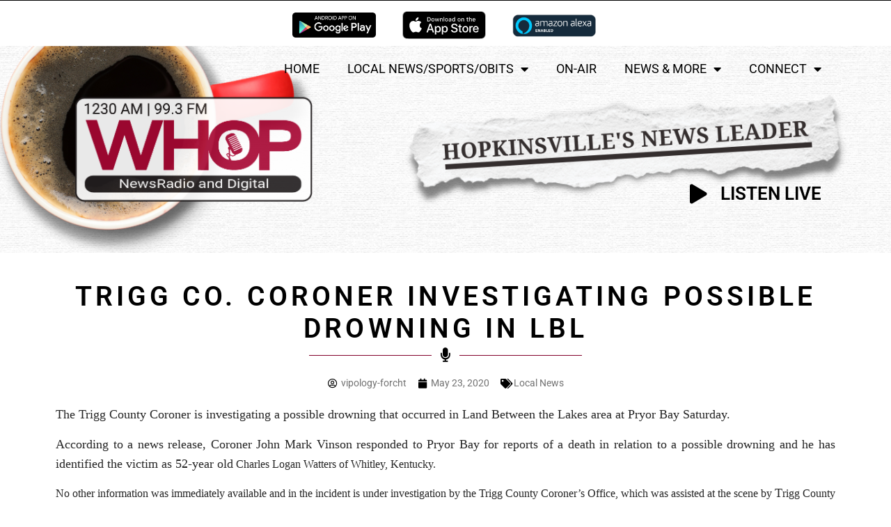

--- FILE ---
content_type: text/html; charset=UTF-8
request_url: https://whopam.com/2020/05/23/trigg-co-coroner-investigating-possible-drowning-in-lbl/
body_size: 25503
content:
<!doctype html>
<html lang="en-US">
<head>
	<meta charset="UTF-8">
		<meta name="viewport" content="width=device-width, initial-scale=1">
	<link rel="profile" href="http://gmpg.org/xfn/11">
	<title>Trigg Co. Coroner investigating possible drowning in LBL | NewsRadio 1230 AM/99.3 FM | Hopkinsville&#039;s News Leader | Hopkinsville, Kentucky</title>
<meta name='robots' content='max-image-preview:large' />
	<style>img:is([sizes="auto" i], [sizes^="auto," i]) { contain-intrinsic-size: 3000px 1500px }</style>
	<link rel='dns-prefetch' href='//s3.amazonaws.com' />
<link href='//hb.wpmucdn.com' rel='preconnect' />
<link rel="alternate" type="application/rss+xml" title="NewsRadio 1230 AM/99.3 FM | Hopkinsville&#039;s News Leader | Hopkinsville, Kentucky &raquo; Feed" href="https://whopam.com/feed/" />
<link rel="alternate" type="application/rss+xml" title="NewsRadio 1230 AM/99.3 FM | Hopkinsville&#039;s News Leader | Hopkinsville, Kentucky &raquo; Comments Feed" href="https://whopam.com/comments/feed/" />
<link rel="alternate" type="text/calendar" title="NewsRadio 1230 AM/99.3 FM | Hopkinsville&#039;s News Leader | Hopkinsville, Kentucky &raquo; iCal Feed" href="https://whopam.com/events/?ical=1" />
<script>
window._wpemojiSettings = {"baseUrl":"https:\/\/s.w.org\/images\/core\/emoji\/15.0.3\/72x72\/","ext":".png","svgUrl":"https:\/\/s.w.org\/images\/core\/emoji\/15.0.3\/svg\/","svgExt":".svg","source":{"concatemoji":"https:\/\/whopam.com\/wp-includes\/js\/wp-emoji-release.min.js?ver=6.7.4"}};
/*! This file is auto-generated */
!function(i,n){var o,s,e;function c(e){try{var t={supportTests:e,timestamp:(new Date).valueOf()};sessionStorage.setItem(o,JSON.stringify(t))}catch(e){}}function p(e,t,n){e.clearRect(0,0,e.canvas.width,e.canvas.height),e.fillText(t,0,0);var t=new Uint32Array(e.getImageData(0,0,e.canvas.width,e.canvas.height).data),r=(e.clearRect(0,0,e.canvas.width,e.canvas.height),e.fillText(n,0,0),new Uint32Array(e.getImageData(0,0,e.canvas.width,e.canvas.height).data));return t.every(function(e,t){return e===r[t]})}function u(e,t,n){switch(t){case"flag":return n(e,"\ud83c\udff3\ufe0f\u200d\u26a7\ufe0f","\ud83c\udff3\ufe0f\u200b\u26a7\ufe0f")?!1:!n(e,"\ud83c\uddfa\ud83c\uddf3","\ud83c\uddfa\u200b\ud83c\uddf3")&&!n(e,"\ud83c\udff4\udb40\udc67\udb40\udc62\udb40\udc65\udb40\udc6e\udb40\udc67\udb40\udc7f","\ud83c\udff4\u200b\udb40\udc67\u200b\udb40\udc62\u200b\udb40\udc65\u200b\udb40\udc6e\u200b\udb40\udc67\u200b\udb40\udc7f");case"emoji":return!n(e,"\ud83d\udc26\u200d\u2b1b","\ud83d\udc26\u200b\u2b1b")}return!1}function f(e,t,n){var r="undefined"!=typeof WorkerGlobalScope&&self instanceof WorkerGlobalScope?new OffscreenCanvas(300,150):i.createElement("canvas"),a=r.getContext("2d",{willReadFrequently:!0}),o=(a.textBaseline="top",a.font="600 32px Arial",{});return e.forEach(function(e){o[e]=t(a,e,n)}),o}function t(e){var t=i.createElement("script");t.src=e,t.defer=!0,i.head.appendChild(t)}"undefined"!=typeof Promise&&(o="wpEmojiSettingsSupports",s=["flag","emoji"],n.supports={everything:!0,everythingExceptFlag:!0},e=new Promise(function(e){i.addEventListener("DOMContentLoaded",e,{once:!0})}),new Promise(function(t){var n=function(){try{var e=JSON.parse(sessionStorage.getItem(o));if("object"==typeof e&&"number"==typeof e.timestamp&&(new Date).valueOf()<e.timestamp+604800&&"object"==typeof e.supportTests)return e.supportTests}catch(e){}return null}();if(!n){if("undefined"!=typeof Worker&&"undefined"!=typeof OffscreenCanvas&&"undefined"!=typeof URL&&URL.createObjectURL&&"undefined"!=typeof Blob)try{var e="postMessage("+f.toString()+"("+[JSON.stringify(s),u.toString(),p.toString()].join(",")+"));",r=new Blob([e],{type:"text/javascript"}),a=new Worker(URL.createObjectURL(r),{name:"wpTestEmojiSupports"});return void(a.onmessage=function(e){c(n=e.data),a.terminate(),t(n)})}catch(e){}c(n=f(s,u,p))}t(n)}).then(function(e){for(var t in e)n.supports[t]=e[t],n.supports.everything=n.supports.everything&&n.supports[t],"flag"!==t&&(n.supports.everythingExceptFlag=n.supports.everythingExceptFlag&&n.supports[t]);n.supports.everythingExceptFlag=n.supports.everythingExceptFlag&&!n.supports.flag,n.DOMReady=!1,n.readyCallback=function(){n.DOMReady=!0}}).then(function(){return e}).then(function(){var e;n.supports.everything||(n.readyCallback(),(e=n.source||{}).concatemoji?t(e.concatemoji):e.wpemoji&&e.twemoji&&(t(e.twemoji),t(e.wpemoji)))}))}((window,document),window._wpemojiSettings);
</script>
<style id='wp-emoji-styles-inline-css'>

	img.wp-smiley, img.emoji {
		display: inline !important;
		border: none !important;
		box-shadow: none !important;
		height: 1em !important;
		width: 1em !important;
		margin: 0 0.07em !important;
		vertical-align: -0.1em !important;
		background: none !important;
		padding: 0 !important;
	}
</style>
<link rel='stylesheet' id='wp-block-library-css' href='https://whopam.com/wp-includes/css/dist/block-library/style.min.css?ver=6.7.4' media='all' />
<style id='global-styles-inline-css'>
:root{--wp--preset--aspect-ratio--square: 1;--wp--preset--aspect-ratio--4-3: 4/3;--wp--preset--aspect-ratio--3-4: 3/4;--wp--preset--aspect-ratio--3-2: 3/2;--wp--preset--aspect-ratio--2-3: 2/3;--wp--preset--aspect-ratio--16-9: 16/9;--wp--preset--aspect-ratio--9-16: 9/16;--wp--preset--color--black: #000000;--wp--preset--color--cyan-bluish-gray: #abb8c3;--wp--preset--color--white: #ffffff;--wp--preset--color--pale-pink: #f78da7;--wp--preset--color--vivid-red: #cf2e2e;--wp--preset--color--luminous-vivid-orange: #ff6900;--wp--preset--color--luminous-vivid-amber: #fcb900;--wp--preset--color--light-green-cyan: #7bdcb5;--wp--preset--color--vivid-green-cyan: #00d084;--wp--preset--color--pale-cyan-blue: #8ed1fc;--wp--preset--color--vivid-cyan-blue: #0693e3;--wp--preset--color--vivid-purple: #9b51e0;--wp--preset--gradient--vivid-cyan-blue-to-vivid-purple: linear-gradient(135deg,rgba(6,147,227,1) 0%,rgb(155,81,224) 100%);--wp--preset--gradient--light-green-cyan-to-vivid-green-cyan: linear-gradient(135deg,rgb(122,220,180) 0%,rgb(0,208,130) 100%);--wp--preset--gradient--luminous-vivid-amber-to-luminous-vivid-orange: linear-gradient(135deg,rgba(252,185,0,1) 0%,rgba(255,105,0,1) 100%);--wp--preset--gradient--luminous-vivid-orange-to-vivid-red: linear-gradient(135deg,rgba(255,105,0,1) 0%,rgb(207,46,46) 100%);--wp--preset--gradient--very-light-gray-to-cyan-bluish-gray: linear-gradient(135deg,rgb(238,238,238) 0%,rgb(169,184,195) 100%);--wp--preset--gradient--cool-to-warm-spectrum: linear-gradient(135deg,rgb(74,234,220) 0%,rgb(151,120,209) 20%,rgb(207,42,186) 40%,rgb(238,44,130) 60%,rgb(251,105,98) 80%,rgb(254,248,76) 100%);--wp--preset--gradient--blush-light-purple: linear-gradient(135deg,rgb(255,206,236) 0%,rgb(152,150,240) 100%);--wp--preset--gradient--blush-bordeaux: linear-gradient(135deg,rgb(254,205,165) 0%,rgb(254,45,45) 50%,rgb(107,0,62) 100%);--wp--preset--gradient--luminous-dusk: linear-gradient(135deg,rgb(255,203,112) 0%,rgb(199,81,192) 50%,rgb(65,88,208) 100%);--wp--preset--gradient--pale-ocean: linear-gradient(135deg,rgb(255,245,203) 0%,rgb(182,227,212) 50%,rgb(51,167,181) 100%);--wp--preset--gradient--electric-grass: linear-gradient(135deg,rgb(202,248,128) 0%,rgb(113,206,126) 100%);--wp--preset--gradient--midnight: linear-gradient(135deg,rgb(2,3,129) 0%,rgb(40,116,252) 100%);--wp--preset--font-size--small: 13px;--wp--preset--font-size--medium: 20px;--wp--preset--font-size--large: 36px;--wp--preset--font-size--x-large: 42px;--wp--preset--spacing--20: 0.44rem;--wp--preset--spacing--30: 0.67rem;--wp--preset--spacing--40: 1rem;--wp--preset--spacing--50: 1.5rem;--wp--preset--spacing--60: 2.25rem;--wp--preset--spacing--70: 3.38rem;--wp--preset--spacing--80: 5.06rem;--wp--preset--shadow--natural: 6px 6px 9px rgba(0, 0, 0, 0.2);--wp--preset--shadow--deep: 12px 12px 50px rgba(0, 0, 0, 0.4);--wp--preset--shadow--sharp: 6px 6px 0px rgba(0, 0, 0, 0.2);--wp--preset--shadow--outlined: 6px 6px 0px -3px rgba(255, 255, 255, 1), 6px 6px rgba(0, 0, 0, 1);--wp--preset--shadow--crisp: 6px 6px 0px rgba(0, 0, 0, 1);}:root { --wp--style--global--content-size: 800px;--wp--style--global--wide-size: 1200px; }:where(body) { margin: 0; }.wp-site-blocks > .alignleft { float: left; margin-right: 2em; }.wp-site-blocks > .alignright { float: right; margin-left: 2em; }.wp-site-blocks > .aligncenter { justify-content: center; margin-left: auto; margin-right: auto; }:where(.wp-site-blocks) > * { margin-block-start: 24px; margin-block-end: 0; }:where(.wp-site-blocks) > :first-child { margin-block-start: 0; }:where(.wp-site-blocks) > :last-child { margin-block-end: 0; }:root { --wp--style--block-gap: 24px; }:root :where(.is-layout-flow) > :first-child{margin-block-start: 0;}:root :where(.is-layout-flow) > :last-child{margin-block-end: 0;}:root :where(.is-layout-flow) > *{margin-block-start: 24px;margin-block-end: 0;}:root :where(.is-layout-constrained) > :first-child{margin-block-start: 0;}:root :where(.is-layout-constrained) > :last-child{margin-block-end: 0;}:root :where(.is-layout-constrained) > *{margin-block-start: 24px;margin-block-end: 0;}:root :where(.is-layout-flex){gap: 24px;}:root :where(.is-layout-grid){gap: 24px;}.is-layout-flow > .alignleft{float: left;margin-inline-start: 0;margin-inline-end: 2em;}.is-layout-flow > .alignright{float: right;margin-inline-start: 2em;margin-inline-end: 0;}.is-layout-flow > .aligncenter{margin-left: auto !important;margin-right: auto !important;}.is-layout-constrained > .alignleft{float: left;margin-inline-start: 0;margin-inline-end: 2em;}.is-layout-constrained > .alignright{float: right;margin-inline-start: 2em;margin-inline-end: 0;}.is-layout-constrained > .aligncenter{margin-left: auto !important;margin-right: auto !important;}.is-layout-constrained > :where(:not(.alignleft):not(.alignright):not(.alignfull)){max-width: var(--wp--style--global--content-size);margin-left: auto !important;margin-right: auto !important;}.is-layout-constrained > .alignwide{max-width: var(--wp--style--global--wide-size);}body .is-layout-flex{display: flex;}.is-layout-flex{flex-wrap: wrap;align-items: center;}.is-layout-flex > :is(*, div){margin: 0;}body .is-layout-grid{display: grid;}.is-layout-grid > :is(*, div){margin: 0;}body{padding-top: 0px;padding-right: 0px;padding-bottom: 0px;padding-left: 0px;}a:where(:not(.wp-element-button)){text-decoration: underline;}:root :where(.wp-element-button, .wp-block-button__link){background-color: #32373c;border-width: 0;color: #fff;font-family: inherit;font-size: inherit;line-height: inherit;padding: calc(0.667em + 2px) calc(1.333em + 2px);text-decoration: none;}.has-black-color{color: var(--wp--preset--color--black) !important;}.has-cyan-bluish-gray-color{color: var(--wp--preset--color--cyan-bluish-gray) !important;}.has-white-color{color: var(--wp--preset--color--white) !important;}.has-pale-pink-color{color: var(--wp--preset--color--pale-pink) !important;}.has-vivid-red-color{color: var(--wp--preset--color--vivid-red) !important;}.has-luminous-vivid-orange-color{color: var(--wp--preset--color--luminous-vivid-orange) !important;}.has-luminous-vivid-amber-color{color: var(--wp--preset--color--luminous-vivid-amber) !important;}.has-light-green-cyan-color{color: var(--wp--preset--color--light-green-cyan) !important;}.has-vivid-green-cyan-color{color: var(--wp--preset--color--vivid-green-cyan) !important;}.has-pale-cyan-blue-color{color: var(--wp--preset--color--pale-cyan-blue) !important;}.has-vivid-cyan-blue-color{color: var(--wp--preset--color--vivid-cyan-blue) !important;}.has-vivid-purple-color{color: var(--wp--preset--color--vivid-purple) !important;}.has-black-background-color{background-color: var(--wp--preset--color--black) !important;}.has-cyan-bluish-gray-background-color{background-color: var(--wp--preset--color--cyan-bluish-gray) !important;}.has-white-background-color{background-color: var(--wp--preset--color--white) !important;}.has-pale-pink-background-color{background-color: var(--wp--preset--color--pale-pink) !important;}.has-vivid-red-background-color{background-color: var(--wp--preset--color--vivid-red) !important;}.has-luminous-vivid-orange-background-color{background-color: var(--wp--preset--color--luminous-vivid-orange) !important;}.has-luminous-vivid-amber-background-color{background-color: var(--wp--preset--color--luminous-vivid-amber) !important;}.has-light-green-cyan-background-color{background-color: var(--wp--preset--color--light-green-cyan) !important;}.has-vivid-green-cyan-background-color{background-color: var(--wp--preset--color--vivid-green-cyan) !important;}.has-pale-cyan-blue-background-color{background-color: var(--wp--preset--color--pale-cyan-blue) !important;}.has-vivid-cyan-blue-background-color{background-color: var(--wp--preset--color--vivid-cyan-blue) !important;}.has-vivid-purple-background-color{background-color: var(--wp--preset--color--vivid-purple) !important;}.has-black-border-color{border-color: var(--wp--preset--color--black) !important;}.has-cyan-bluish-gray-border-color{border-color: var(--wp--preset--color--cyan-bluish-gray) !important;}.has-white-border-color{border-color: var(--wp--preset--color--white) !important;}.has-pale-pink-border-color{border-color: var(--wp--preset--color--pale-pink) !important;}.has-vivid-red-border-color{border-color: var(--wp--preset--color--vivid-red) !important;}.has-luminous-vivid-orange-border-color{border-color: var(--wp--preset--color--luminous-vivid-orange) !important;}.has-luminous-vivid-amber-border-color{border-color: var(--wp--preset--color--luminous-vivid-amber) !important;}.has-light-green-cyan-border-color{border-color: var(--wp--preset--color--light-green-cyan) !important;}.has-vivid-green-cyan-border-color{border-color: var(--wp--preset--color--vivid-green-cyan) !important;}.has-pale-cyan-blue-border-color{border-color: var(--wp--preset--color--pale-cyan-blue) !important;}.has-vivid-cyan-blue-border-color{border-color: var(--wp--preset--color--vivid-cyan-blue) !important;}.has-vivid-purple-border-color{border-color: var(--wp--preset--color--vivid-purple) !important;}.has-vivid-cyan-blue-to-vivid-purple-gradient-background{background: var(--wp--preset--gradient--vivid-cyan-blue-to-vivid-purple) !important;}.has-light-green-cyan-to-vivid-green-cyan-gradient-background{background: var(--wp--preset--gradient--light-green-cyan-to-vivid-green-cyan) !important;}.has-luminous-vivid-amber-to-luminous-vivid-orange-gradient-background{background: var(--wp--preset--gradient--luminous-vivid-amber-to-luminous-vivid-orange) !important;}.has-luminous-vivid-orange-to-vivid-red-gradient-background{background: var(--wp--preset--gradient--luminous-vivid-orange-to-vivid-red) !important;}.has-very-light-gray-to-cyan-bluish-gray-gradient-background{background: var(--wp--preset--gradient--very-light-gray-to-cyan-bluish-gray) !important;}.has-cool-to-warm-spectrum-gradient-background{background: var(--wp--preset--gradient--cool-to-warm-spectrum) !important;}.has-blush-light-purple-gradient-background{background: var(--wp--preset--gradient--blush-light-purple) !important;}.has-blush-bordeaux-gradient-background{background: var(--wp--preset--gradient--blush-bordeaux) !important;}.has-luminous-dusk-gradient-background{background: var(--wp--preset--gradient--luminous-dusk) !important;}.has-pale-ocean-gradient-background{background: var(--wp--preset--gradient--pale-ocean) !important;}.has-electric-grass-gradient-background{background: var(--wp--preset--gradient--electric-grass) !important;}.has-midnight-gradient-background{background: var(--wp--preset--gradient--midnight) !important;}.has-small-font-size{font-size: var(--wp--preset--font-size--small) !important;}.has-medium-font-size{font-size: var(--wp--preset--font-size--medium) !important;}.has-large-font-size{font-size: var(--wp--preset--font-size--large) !important;}.has-x-large-font-size{font-size: var(--wp--preset--font-size--x-large) !important;}
:root :where(.wp-block-pullquote){font-size: 1.5em;line-height: 1.6;}
</style>
<link rel='stylesheet' id='tribe-events-v2-single-skeleton-css' href='https://whopam.com/wp-content/plugins/the-events-calendar/src/resources/css/tribe-events-single-skeleton.min.css?ver=6.11.2' media='all' />
<link rel='stylesheet' id='tribe-events-v2-single-skeleton-full-css' href='https://whopam.com/wp-content/plugins/the-events-calendar/src/resources/css/tribe-events-single-full.min.css?ver=6.11.2' media='all' />
<link rel='stylesheet' id='tec-events-elementor-widgets-base-styles-css' href='https://whopam.com/wp-content/plugins/the-events-calendar/src/resources/css/integrations/plugins/elementor/widgets/widget-base.min.css?ver=6.11.2' media='all' />
<link rel='stylesheet' id='hello-elementor-css' href='https://whopam.com/wp-content/themes/hello-elementor/style.min.css?ver=3.3.0' media='all' />
<link rel='stylesheet' id='hello-elementor-theme-style-css' href='https://whopam.com/wp-content/themes/hello-elementor/theme.min.css?ver=3.3.0' media='all' />
<link rel='stylesheet' id='hello-elementor-header-footer-css' href='https://whopam.com/wp-content/themes/hello-elementor/header-footer.min.css?ver=3.3.0' media='all' />
<link rel='stylesheet' id='elementor-frontend-css' href='https://whopam.com/wp-content/plugins/elementor/assets/css/frontend.min.css?ver=3.28.3' media='all' />
<style id='elementor-frontend-inline-css'>
.elementor-202343 .elementor-element.elementor-element-59a92ddb:not(.elementor-motion-effects-element-type-background), .elementor-202343 .elementor-element.elementor-element-59a92ddb > .elementor-motion-effects-container > .elementor-motion-effects-layer{background-image:url("https://whopam.com/wp-content/uploads/sites/4/WHOP_Hero-Background1396-x-320-px.png");}@media(max-width:767px){.elementor-202343 .elementor-element.elementor-element-59a92ddb:not(.elementor-motion-effects-element-type-background), .elementor-202343 .elementor-element.elementor-element-59a92ddb > .elementor-motion-effects-container > .elementor-motion-effects-layer{background-image:url("https://whopam.com/wp-content/uploads/sites/4/WHOP_Hero-Background1396-x-320-px.png");}}
</style>
<link rel='stylesheet' id='elementor-post-202293-css' href='https://whopam.com/wp-content/uploads/sites/4/elementor/css/post-202293.css?ver=1749750968' media='all' />
<link rel='stylesheet' id='widget-image-css' href='https://whopam.com/wp-content/plugins/elementor/assets/css/widget-image.min.css?ver=3.28.3' media='all' />
<link rel='stylesheet' id='widget-nav-menu-css' href='https://whopam.com/wp-content/plugins/elementor-pro/assets/css/widget-nav-menu.min.css?ver=3.28.2' media='all' />
<link rel='stylesheet' id='e-sticky-css' href='https://whopam.com/wp-content/plugins/elementor-pro/assets/css/modules/sticky.min.css?ver=3.28.2' media='all' />
<link rel='stylesheet' id='e-motion-fx-css' href='https://whopam.com/wp-content/plugins/elementor-pro/assets/css/modules/motion-fx.min.css?ver=3.28.2' media='all' />
<link rel='stylesheet' id='widget-spacer-css' href='https://whopam.com/wp-content/plugins/elementor/assets/css/widget-spacer.min.css?ver=3.28.3' media='all' />
<link rel='stylesheet' id='e-animation-zoomInUp-css' href='https://whopam.com/wp-content/plugins/elementor/assets/lib/animations/styles/zoomInUp.min.css?ver=3.28.3' media='all' />
<link rel='stylesheet' id='widget-icon-list-css' href='https://whopam.com/wp-content/plugins/elementor/assets/css/widget-icon-list.min.css?ver=3.28.3' media='all' />
<link rel='stylesheet' id='widget-social-icons-css' href='https://whopam.com/wp-content/plugins/elementor/assets/css/widget-social-icons.min.css?ver=3.28.3' media='all' />
<link rel='stylesheet' id='e-apple-webkit-css' href='https://whopam.com/wp-content/plugins/elementor/assets/css/conditionals/apple-webkit.min.css?ver=3.28.3' media='all' />
<link rel='stylesheet' id='widget-heading-css' href='https://whopam.com/wp-content/plugins/elementor/assets/css/widget-heading.min.css?ver=3.28.3' media='all' />
<link rel='stylesheet' id='e-animation-fadeInUp-css' href='https://whopam.com/wp-content/plugins/elementor/assets/lib/animations/styles/fadeInUp.min.css?ver=3.28.3' media='all' />
<link rel='stylesheet' id='widget-post-info-css' href='https://whopam.com/wp-content/plugins/elementor-pro/assets/css/widget-post-info.min.css?ver=3.28.2' media='all' />
<link rel='stylesheet' id='elementor-icons-shared-0-css' href='https://whopam.com/wp-content/plugins/elementor/assets/lib/font-awesome/css/fontawesome.min.css?ver=5.15.3' media='all' />
<link rel='stylesheet' id='elementor-icons-fa-regular-css' href='https://whopam.com/wp-content/plugins/elementor/assets/lib/font-awesome/css/regular.min.css?ver=5.15.3' media='all' />
<link rel='stylesheet' id='elementor-icons-fa-solid-css' href='https://whopam.com/wp-content/plugins/elementor/assets/lib/font-awesome/css/solid.min.css?ver=5.15.3' media='all' />
<link rel='stylesheet' id='widget-post-navigation-css' href='https://whopam.com/wp-content/plugins/elementor-pro/assets/css/widget-post-navigation.min.css?ver=3.28.2' media='all' />
<link rel='stylesheet' id='elementor-icons-css' href='https://whopam.com/wp-content/plugins/elementor/assets/lib/eicons/css/elementor-icons.min.css?ver=5.36.0' media='all' />
<link rel='stylesheet' id='uael-frontend-css' href='https://whopam.com/wp-content/plugins/ultimate-elementor/assets/min-css/uael-frontend.min.css?ver=1.36.14' media='all' />
<link rel='stylesheet' id='elementor-post-202343-css' href='https://whopam.com/wp-content/uploads/sites/4/elementor/css/post-202343.css?ver=1749750968' media='all' />
<link rel='stylesheet' id='elementor-post-202341-css' href='https://whopam.com/wp-content/uploads/sites/4/elementor/css/post-202341.css?ver=1749750969' media='all' />
<link rel='stylesheet' id='elementor-post-202319-css' href='https://whopam.com/wp-content/uploads/sites/4/elementor/css/post-202319.css?ver=1749750969' media='all' />
<link rel='stylesheet' id='hello-elementor-child-style-css' href='https://whopam.com/wp-content/themes/hello-theme-child-master/style.css?ver=1.0.0' media='all' />
<link rel='stylesheet' id='elementor-gf-local-roboto-css' href='https://whopam.com/wp-content/uploads/sites/4/elementor/google-fonts/css/roboto.css?ver=1744477683' media='all' />
<link rel='stylesheet' id='elementor-gf-local-robotocondensed-css' href='https://whopam.com/wp-content/uploads/sites/4/elementor/google-fonts/css/robotocondensed.css?ver=1744477842' media='all' />
<link rel='stylesheet' id='elementor-icons-fa-brands-css' href='https://whopam.com/wp-content/plugins/elementor/assets/lib/font-awesome/css/brands.min.css?ver=5.15.3' media='all' />
<script src="https://whopam.com/wp-includes/js/jquery/jquery.min.js?ver=3.7.1" id="jquery-core-js"></script>
<script src="https://whopam.com/wp-includes/js/jquery/jquery-migrate.min.js?ver=3.4.1" id="jquery-migrate-js"></script>
<script src="https://s3.amazonaws.com/vipology.content/clients/43XX4xEcXtY62PZ/vipology-feedwidget.js?ver=6.7.4" id="vipology-scripts-js"></script>
<link rel="https://api.w.org/" href="https://whopam.com/wp-json/" /><link rel="alternate" title="JSON" type="application/json" href="https://whopam.com/wp-json/wp/v2/posts/120439" /><link rel="EditURI" type="application/rsd+xml" title="RSD" href="https://whopam.com/xmlrpc.php?rsd" />
<meta name="generator" content="Vipology Holdings Inc. | Hal 2000 - vipology.com" />
<link rel='shortlink' href='https://whopam.com/?p=120439' />
<link rel="alternate" title="oEmbed (JSON)" type="application/json+oembed" href="https://whopam.com/wp-json/oembed/1.0/embed?url=https%3A%2F%2Fwhopam.com%2F2020%2F05%2F23%2Ftrigg-co-coroner-investigating-possible-drowning-in-lbl%2F" />
<link rel="alternate" title="oEmbed (XML)" type="text/xml+oembed" href="https://whopam.com/wp-json/oembed/1.0/embed?url=https%3A%2F%2Fwhopam.com%2F2020%2F05%2F23%2Ftrigg-co-coroner-investigating-possible-drowning-in-lbl%2F&#038;format=xml" />
<!-- Global site tag (gtag.js) - Google Analytics -->
<script async src="https://www.googletagmanager.com/gtag/js?id=UA-113755174-1"></script>
<script>
  window.dataLayer = window.dataLayer || [];
  function gtag(){dataLayer.push(arguments);}
  gtag('js', new Date());

  gtag('config', 'UA-113755174-1');
</script><link rel="alternate" type="application/feed+json" title="NewsRadio 1230 AM/99.3 FM | Hopkinsville&#039;s News Leader | Hopkinsville, Kentucky &raquo; JSON Feed" href="https://whopam.com/feed/json/" />
<link rel='https://radiostation.pro/docs/api/' href='https://whopam.com/wp-json/radio/' />	<!--Simple Popup Plugin v4.0 / RH Mods-->
	<script language="javascript" type="text/javascript">
	<!--
	var swin=null;
	function popitup(mypage,w,h,pos,myname,infocus){
	    if (w!=parseInt(w)||w<=0) w=$width;
	    if (h!=parseInt(h)||h<=0) h=$height;
	    if (myname==null){myname="swin"};
	    var myleft = 0;
	    var mytop = 0;
	    if (myleft==0 && mytop==0 && pos!="random"){pos="center"};
	    if (pos=="random"){myleft=(screen.width)?Math.floor(Math.random()*(screen.width-w)):100;mytop=(screen.height)?Math.floor(Math.random()*((screen.height-h)-75)):100;}
	    if (pos=="center"){myleft=(screen.width)?(screen.width-w)/2:100;mytop=(screen.height)?(screen.height-h)/2:100;}
	    settings="width=" + w + ",height=" + h + ",top=" + mytop + ",left=" + myleft + ",scrollbars=no,location=no,directories=no,status=no,menubar=no,toolbar=no,resizable=no";swin=window.open(mypage,myname,settings);
	    if (infocus==null || infocus=="front"){swin.focus()};
	    return false;
	}
	// -->
	</script>
	<!--/Simple Popup Plugin-->
	<meta name="tec-api-version" content="v1"><meta name="tec-api-origin" content="https://whopam.com"><link rel="alternate" href="https://whopam.com/wp-json/tribe/events/v1/" /><meta property="og:image" content="" /><meta name="generator" content="Elementor 3.28.3; features: additional_custom_breakpoints, e_local_google_fonts; settings: css_print_method-external, google_font-enabled, font_display-swap">
<!-- SEO meta tags powered by SmartCrawl https://wpmudev.com/project/smartcrawl-wordpress-seo/ -->
<link rel="canonical" href="https://whopam.com/2020/05/23/trigg-co-coroner-investigating-possible-drowning-in-lbl/" />
<meta name="description" content="The Trigg County Coroner is investigating a possible drowning that occurred in Land Between the Lakes area at Pryor Bay Saturday. According to a news releas ..." />
<script type="application/ld+json">{"@context":"https:\/\/schema.org","@graph":[{"@type":"Organization","@id":"https:\/\/whopam.com\/#schema-publishing-organization","url":"https:\/\/whopam.com","name":"NewsRadio 1230 AM\/99.3 FM | Hopkinsville&#039;s News Leader | Hopkinsville, Kentucky"},{"@type":"WebSite","@id":"https:\/\/whopam.com\/#schema-website","url":"https:\/\/whopam.com","name":"NewsRadio 1230 AM\/99.3 FM | Hopkinsville&#039;s News Leader | Hopkinsville, Kentucky","encoding":"UTF-8","potentialAction":{"@type":"SearchAction","target":"https:\/\/whopam.com\/search\/{search_term_string}\/","query-input":"required name=search_term_string"}},{"@type":"BreadcrumbList","@id":"https:\/\/whopam.com\/2020\/05\/23\/trigg-co-coroner-investigating-possible-drowning-in-lbl?page&year=2020&monthnum=05&day=23&name=trigg-co-coroner-investigating-possible-drowning-in-lbl\/#breadcrumb","itemListElement":[{"@type":"ListItem","position":1,"name":"Home","item":"https:\/\/whopam.com"},{"@type":"ListItem","position":2,"name":"Local News","item":"https:\/\/whopam.com\/category\/whop-am-local-news\/"},{"@type":"ListItem","position":3,"name":"Trigg Co. Coroner investigating possible drowning in LBL"}]},{"@type":"Person","@id":"https:\/\/whopam.com\/author\/vipology-forcht\/#schema-author","name":"vipology-forcht","url":"https:\/\/whopam.com\/author\/vipology-forcht\/"},{"@type":"WebPage","@id":"https:\/\/whopam.com\/2020\/05\/23\/trigg-co-coroner-investigating-possible-drowning-in-lbl\/#schema-webpage","isPartOf":{"@id":"https:\/\/whopam.com\/#schema-website"},"publisher":{"@id":"https:\/\/whopam.com\/#schema-publishing-organization"},"url":"https:\/\/whopam.com\/2020\/05\/23\/trigg-co-coroner-investigating-possible-drowning-in-lbl\/"},{"@type":"Article","mainEntityOfPage":{"@id":"https:\/\/whopam.com\/2020\/05\/23\/trigg-co-coroner-investigating-possible-drowning-in-lbl\/#schema-webpage"},"author":{"@id":"https:\/\/whopam.com\/author\/vipology-forcht\/#schema-author"},"publisher":{"@id":"https:\/\/whopam.com\/#schema-publishing-organization"},"dateModified":"2020-05-23T15:01:53","datePublished":"2020-05-23T15:01:53","headline":"Trigg Co. Coroner investigating possible drowning in LBL | NewsRadio 1230 AM\/99.3 FM | Hopkinsville&#039;s News Leader | Hopkinsville, Kentucky","description":"The Trigg County Coroner is investigating a possible drowning that occurred in Land Between the Lakes area at Pryor Bay Saturday. According to a news releas ...","name":"Trigg Co. Coroner investigating possible drowning in LBL","image":[],"thumbnailUrl":""}]}</script>
<!-- /SEO -->
			<style>
				.e-con.e-parent:nth-of-type(n+4):not(.e-lazyloaded):not(.e-no-lazyload),
				.e-con.e-parent:nth-of-type(n+4):not(.e-lazyloaded):not(.e-no-lazyload) * {
					background-image: none !important;
				}
				@media screen and (max-height: 1024px) {
					.e-con.e-parent:nth-of-type(n+3):not(.e-lazyloaded):not(.e-no-lazyload),
					.e-con.e-parent:nth-of-type(n+3):not(.e-lazyloaded):not(.e-no-lazyload) * {
						background-image: none !important;
					}
				}
				@media screen and (max-height: 640px) {
					.e-con.e-parent:nth-of-type(n+2):not(.e-lazyloaded):not(.e-no-lazyload),
					.e-con.e-parent:nth-of-type(n+2):not(.e-lazyloaded):not(.e-no-lazyload) * {
						background-image: none !important;
					}
				}
			</style>
			<link rel="icon" href="https://whopam.com/wp-content/uploads/sites/4/cropped-Forcht-Broadcasting-Site-Icons_WHOP-AM-32x32.png" sizes="32x32" />
<link rel="icon" href="https://whopam.com/wp-content/uploads/sites/4/cropped-Forcht-Broadcasting-Site-Icons_WHOP-AM-192x192.png" sizes="192x192" />
<link rel="apple-touch-icon" href="https://whopam.com/wp-content/uploads/sites/4/cropped-Forcht-Broadcasting-Site-Icons_WHOP-AM-180x180.png" />
<meta name="msapplication-TileImage" content="https://whopam.com/wp-content/uploads/sites/4/cropped-Forcht-Broadcasting-Site-Icons_WHOP-AM-270x270.png" />

<!-- womp -->
</head>
<body class="post-template-default single single-post postid-120439 single-format-standard wp-custom-logo wp-embed-responsive tribe-no-js metaslider-plugin theme-default elementor-default elementor-kit-202293 elementor-page-202319">

		<div data-elementor-type="header" data-elementor-id="202343" class="elementor elementor-202343 elementor-location-header" data-elementor-post-type="elementor_library">
					<section class="elementor-section elementor-top-section elementor-element elementor-element-7e6afca0 elementor-section-boxed elementor-section-height-default elementor-section-height-default" data-id="7e6afca0" data-element_type="section" data-settings="{&quot;background_background&quot;:&quot;classic&quot;}">
						<div class="elementor-container elementor-column-gap-default">
					<div class="elementor-column elementor-col-100 elementor-top-column elementor-element elementor-element-350b9b11" data-id="350b9b11" data-element_type="column">
			<div class="elementor-widget-wrap">
							</div>
		</div>
					</div>
		</section>
				<section class="elementor-section elementor-top-section elementor-element elementor-element-bff525a elementor-section-boxed elementor-section-height-default elementor-section-height-default" data-id="bff525a" data-element_type="section" id="top" data-settings="{&quot;background_background&quot;:&quot;classic&quot;}">
						<div class="elementor-container elementor-column-gap-default">
					<div class="elementor-column elementor-col-33 elementor-top-column elementor-element elementor-element-73b426b7" data-id="73b426b7" data-element_type="column">
			<div class="elementor-widget-wrap">
							</div>
		</div>
				<div class="elementor-column elementor-col-33 elementor-top-column elementor-element elementor-element-67627de" data-id="67627de" data-element_type="column">
			<div class="elementor-widget-wrap elementor-element-populated">
						<div class="elementor-element elementor-element-69a41f8f elementor-widget elementor-widget-shortcode" data-id="69a41f8f" data-element_type="widget" id="app_links" data-widget_type="shortcode.default">
				<div class="elementor-widget-container">
					<a id='android_link' target='_blank' href='https://play.google.com/store/apps/details?id=com.vipology.universal.forcht.hopkinsville'>Android link</a><a id='ios_link' target='_blank' href='https://apps.apple.com/us/app/hopkinsville-radio-by-forcht/id6473607517'>iOS link</a><a id='alexa_link' target='_blank' href='https://alexa-skills.amazon.com/apis/custom/skills/amzn1.ask.skill.02e63af6-3310-4c87-93df-2e5c3eb7b27d/launch'>Alexa link</a>		<div class="elementor-shortcode">  </div>
						</div>
				</div>
					</div>
		</div>
				<div class="elementor-column elementor-col-33 elementor-top-column elementor-element elementor-element-1de335b7" data-id="1de335b7" data-element_type="column">
			<div class="elementor-widget-wrap">
							</div>
		</div>
					</div>
		</section>
				<section class="elementor-section elementor-top-section elementor-element elementor-element-51d41980 elementor-section-boxed elementor-section-height-default elementor-section-height-default" data-id="51d41980" data-element_type="section" id="header-nav" data-settings="{&quot;background_background&quot;:&quot;classic&quot;,&quot;sticky&quot;:&quot;top&quot;,&quot;sticky_on&quot;:[&quot;desktop&quot;,&quot;tablet&quot;,&quot;mobile&quot;],&quot;sticky_offset&quot;:0,&quot;sticky_effects_offset&quot;:0,&quot;sticky_anchor_link_offset&quot;:0}">
						<div class="elementor-container elementor-column-gap-default">
					<div class="elementor-column elementor-col-50 elementor-top-column elementor-element elementor-element-6ce0c66d" data-id="6ce0c66d" data-element_type="column">
			<div class="elementor-widget-wrap elementor-element-populated">
						<div class="elementor-element elementor-element-251e5e5f img-logo elementor-widget__width-initial elementor-widget elementor-widget-image" data-id="251e5e5f" data-element_type="widget" data-widget_type="image.default">
				<div class="elementor-widget-container">
																<a href="https://whopam.com">
							<img fetchpriority="high" width="300" height="200" src="https://whopam.com/wp-content/uploads/sites/4/whop-am-721x481-1-300x200.png" class="attachment-medium size-medium wp-image-202262" alt="" srcset="https://whopam.com/wp-content/uploads/sites/4/whop-am-721x481-1-300x200.png 300w, https://whopam.com/wp-content/uploads/sites/4/whop-am-721x481-1.png 721w" sizes="(max-width: 300px) 100vw, 300px" />								</a>
															</div>
				</div>
					</div>
		</div>
				<div class="elementor-column elementor-col-50 elementor-top-column elementor-element elementor-element-1f221590" data-id="1f221590" data-element_type="column">
			<div class="elementor-widget-wrap elementor-element-populated">
						<div class="elementor-element elementor-element-3cc0a937 elementor-nav-menu__align-end elementor-nav-menu__text-align-center elementor-nav-menu--stretch elementor-widget-mobile__width-initial elementor-nav-menu--dropdown-tablet elementor-nav-menu--toggle elementor-nav-menu--burger elementor-widget elementor-widget-nav-menu" data-id="3cc0a937" data-element_type="widget" data-settings="{&quot;full_width&quot;:&quot;stretch&quot;,&quot;layout&quot;:&quot;horizontal&quot;,&quot;submenu_icon&quot;:{&quot;value&quot;:&quot;&lt;i class=\&quot;fas fa-caret-down\&quot;&gt;&lt;\/i&gt;&quot;,&quot;library&quot;:&quot;fa-solid&quot;},&quot;toggle&quot;:&quot;burger&quot;}" data-widget_type="nav-menu.default">
				<div class="elementor-widget-container">
								<nav aria-label="Menu" class="elementor-nav-menu--main elementor-nav-menu__container elementor-nav-menu--layout-horizontal e--pointer-underline e--animation-fade">
				<ul id="menu-1-3cc0a937" class="elementor-nav-menu"><li class="menu-item menu-item-type-custom menu-item-object-custom menu-item-home menu-item-27"><a href="https://whopam.com/" class="elementor-item">Home</a></li>
<li class="menu-item menu-item-type-post_type menu-item-object-page menu-item-has-children menu-item-202610"><a href="https://whopam.com/local-news/" class="elementor-item">Local News/Sports/Obits</a>
<ul class="sub-menu elementor-nav-menu--dropdown">
	<li class="menu-item menu-item-type-post_type menu-item-object-page menu-item-214173"><a href="https://whopam.com/colon-cancer/" class="elementor-sub-item">Colon Cancer Awareness</a></li>
	<li class="menu-item menu-item-type-post_type menu-item-object-page menu-item-has-children menu-item-202611"><a href="https://whopam.com/community/" class="elementor-sub-item">Community</a>
	<ul class="sub-menu elementor-nav-menu--dropdown">
		<li class="menu-item menu-item-type-post_type menu-item-object-page menu-item-226645"><a href="https://whopam.com/community-yard-sales/" class="elementor-sub-item">Community Yard Sales</a></li>
		<li class="menu-item menu-item-type-post_type menu-item-object-page menu-item-201343"><a href="https://whopam.com/four-seasons-catering/" class="elementor-sub-item">Four Seasons Catering</a></li>
		<li class="menu-item menu-item-type-post_type menu-item-object-page menu-item-212464"><a href="https://whopam.com/pet-of-the-week/" class="elementor-sub-item">Pet of the Week</a></li>
	</ul>
</li>
	<li class="menu-item menu-item-type-post_type menu-item-object-page menu-item-has-children menu-item-205144"><a href="https://whopam.com/contest/" class="elementor-sub-item">Contests</a>
	<ul class="sub-menu elementor-nav-menu--dropdown">
		<li class="menu-item menu-item-type-post_type menu-item-object-page menu-item-208811"><a href="https://whopam.com/contest-rules-2/" class="elementor-sub-item">Contest Rules</a></li>
	</ul>
</li>
	<li class="menu-item menu-item-type-post_type menu-item-object-page menu-item-has-children menu-item-208858"><a href="https://whopam.com/local-weather/" class="elementor-sub-item">Hopkinsville Weather</a>
	<ul class="sub-menu elementor-nav-menu--dropdown">
		<li class="menu-item menu-item-type-post_type menu-item-object-page menu-item-207916"><a href="https://whopam.com/severe-weather/" class="elementor-sub-item">Severe Weather</a></li>
	</ul>
</li>
	<li class="menu-item menu-item-type-post_type menu-item-object-page menu-item-has-children menu-item-202613"><a href="https://whopam.com/local-sports/" class="elementor-sub-item">Local Sports</a>
	<ul class="sub-menu elementor-nav-menu--dropdown">
		<li class="menu-item menu-item-type-post_type menu-item-object-page menu-item-207068"><a href="https://whopam.com/sports-schedules/" class="elementor-sub-item">Sports Schedules</a></li>
		<li class="menu-item menu-item-type-post_type menu-item-object-page menu-item-217098"><a href="https://whopam.com/local-sports-archives/" class="elementor-sub-item">Local Sports Archives</a></li>
	</ul>
</li>
	<li class="menu-item menu-item-type-post_type menu-item-object-page menu-item-202614"><a href="https://whopam.com/obituaries/" class="elementor-sub-item">Obituaries</a></li>
	<li class="menu-item menu-item-type-post_type menu-item-object-page menu-item-202694"><a href="https://whopam.com/todd-county-news/" class="elementor-sub-item">Todd County News</a></li>
</ul>
</li>
<li class="menu-item menu-item-type-post_type menu-item-object-page menu-item-202679"><a href="https://whopam.com/program-schedule/" class="elementor-item">On-Air</a></li>
<li class="menu-item menu-item-type-custom menu-item-object-custom menu-item-has-children menu-item-39"><a href="#" class="elementor-item elementor-item-anchor">News &amp; More</a>
<ul class="sub-menu elementor-nav-menu--dropdown">
	<li class="menu-item menu-item-type-post_type menu-item-object-page menu-item-29"><a href="https://whopam.com/vip-fashion/" class="elementor-sub-item">Fashion</a></li>
	<li class="menu-item menu-item-type-post_type menu-item-object-page menu-item-30"><a href="https://whopam.com/vip-food-drink/" class="elementor-sub-item">Food Drink</a></li>
	<li class="menu-item menu-item-type-post_type menu-item-object-page menu-item-31"><a href="https://whopam.com/vip-girl-power/" class="elementor-sub-item">Girl Power</a></li>
	<li class="menu-item menu-item-type-post_type menu-item-object-page menu-item-32"><a href="https://whopam.com/vip-health-wellness/" class="elementor-sub-item">Health Wellness</a></li>
	<li class="menu-item menu-item-type-post_type menu-item-object-page menu-item-33"><a href="https://whopam.com/vip-hollywood-report/" class="elementor-sub-item">Hollywood Report</a></li>
	<li class="menu-item menu-item-type-post_type menu-item-object-page menu-item-34"><a href="https://whopam.com/vip-home-improvement/" class="elementor-sub-item">Home Improvement</a></li>
	<li class="menu-item menu-item-type-post_type menu-item-object-page menu-item-35"><a href="https://whopam.com/vip-music-report/" class="elementor-sub-item">Music Report</a></li>
	<li class="menu-item menu-item-type-post_type menu-item-object-page menu-item-54"><a href="https://whopam.com/vip-content/vip-pets/" class="elementor-sub-item">Pets</a></li>
	<li class="menu-item menu-item-type-post_type menu-item-object-page menu-item-36"><a href="https://whopam.com/vip-sports-report/" class="elementor-sub-item">Sports Report</a></li>
	<li class="menu-item menu-item-type-post_type menu-item-object-page menu-item-37"><a href="https://whopam.com/vip-tech-made-simple/" class="elementor-sub-item">Tech Made Simple</a></li>
	<li class="menu-item menu-item-type-post_type menu-item-object-page menu-item-55"><a href="https://whopam.com/vip-content/vip-weather-nerd/" class="elementor-sub-item">Weather Nerd</a></li>
</ul>
</li>
<li class="menu-item menu-item-type-post_type menu-item-object-page menu-item-has-children menu-item-202616"><a href="https://whopam.com/contact-us/" class="elementor-item">Connect</a>
<ul class="sub-menu elementor-nav-menu--dropdown">
	<li class="menu-item menu-item-type-post_type menu-item-object-page menu-item-202617"><a href="https://whopam.com/advertise-with-us/" class="elementor-sub-item">Advertise with Us – Radio &amp; Digital</a></li>
	<li class="menu-item menu-item-type-post_type menu-item-object-page menu-item-211980"><a href="https://whopam.com/career-openings/" class="elementor-sub-item">Career Openings</a></li>
	<li class="menu-item menu-item-type-post_type menu-item-object-page menu-item-202618"><a href="https://whopam.com/contact-us/" class="elementor-sub-item">Contact Us</a></li>
	<li class="menu-item menu-item-type-post_type menu-item-object-page menu-item-202620"><a href="https://whopam.com/privacy-policy/" class="elementor-sub-item">Privacy Policy</a></li>
	<li class="menu-item menu-item-type-post_type menu-item-object-page menu-item-202621"><a href="https://whopam.com/terms-of-use-and-third-party-content/" class="elementor-sub-item">Terms of Use</a></li>
</ul>
</li>
<li class="listen-live menu-item menu-item-type-custom menu-item-object-custom menu-item-202622"><a href="https://whopam.com/streamer.php?id=4&#038;calls=whop-am&#038;tdid=WHOPAM&#038;type=mp3" class="elementor-item">LIsten Live</a></li>
</ul>			</nav>
					<div class="elementor-menu-toggle" role="button" tabindex="0" aria-label="Menu Toggle" aria-expanded="false">
			<i aria-hidden="true" role="presentation" class="elementor-menu-toggle__icon--open eicon-menu-bar"></i><i aria-hidden="true" role="presentation" class="elementor-menu-toggle__icon--close eicon-close"></i>		</div>
					<nav class="elementor-nav-menu--dropdown elementor-nav-menu__container" aria-hidden="true">
				<ul id="menu-2-3cc0a937" class="elementor-nav-menu"><li class="menu-item menu-item-type-custom menu-item-object-custom menu-item-home menu-item-27"><a href="https://whopam.com/" class="elementor-item" tabindex="-1">Home</a></li>
<li class="menu-item menu-item-type-post_type menu-item-object-page menu-item-has-children menu-item-202610"><a href="https://whopam.com/local-news/" class="elementor-item" tabindex="-1">Local News/Sports/Obits</a>
<ul class="sub-menu elementor-nav-menu--dropdown">
	<li class="menu-item menu-item-type-post_type menu-item-object-page menu-item-214173"><a href="https://whopam.com/colon-cancer/" class="elementor-sub-item" tabindex="-1">Colon Cancer Awareness</a></li>
	<li class="menu-item menu-item-type-post_type menu-item-object-page menu-item-has-children menu-item-202611"><a href="https://whopam.com/community/" class="elementor-sub-item" tabindex="-1">Community</a>
	<ul class="sub-menu elementor-nav-menu--dropdown">
		<li class="menu-item menu-item-type-post_type menu-item-object-page menu-item-226645"><a href="https://whopam.com/community-yard-sales/" class="elementor-sub-item" tabindex="-1">Community Yard Sales</a></li>
		<li class="menu-item menu-item-type-post_type menu-item-object-page menu-item-201343"><a href="https://whopam.com/four-seasons-catering/" class="elementor-sub-item" tabindex="-1">Four Seasons Catering</a></li>
		<li class="menu-item menu-item-type-post_type menu-item-object-page menu-item-212464"><a href="https://whopam.com/pet-of-the-week/" class="elementor-sub-item" tabindex="-1">Pet of the Week</a></li>
	</ul>
</li>
	<li class="menu-item menu-item-type-post_type menu-item-object-page menu-item-has-children menu-item-205144"><a href="https://whopam.com/contest/" class="elementor-sub-item" tabindex="-1">Contests</a>
	<ul class="sub-menu elementor-nav-menu--dropdown">
		<li class="menu-item menu-item-type-post_type menu-item-object-page menu-item-208811"><a href="https://whopam.com/contest-rules-2/" class="elementor-sub-item" tabindex="-1">Contest Rules</a></li>
	</ul>
</li>
	<li class="menu-item menu-item-type-post_type menu-item-object-page menu-item-has-children menu-item-208858"><a href="https://whopam.com/local-weather/" class="elementor-sub-item" tabindex="-1">Hopkinsville Weather</a>
	<ul class="sub-menu elementor-nav-menu--dropdown">
		<li class="menu-item menu-item-type-post_type menu-item-object-page menu-item-207916"><a href="https://whopam.com/severe-weather/" class="elementor-sub-item" tabindex="-1">Severe Weather</a></li>
	</ul>
</li>
	<li class="menu-item menu-item-type-post_type menu-item-object-page menu-item-has-children menu-item-202613"><a href="https://whopam.com/local-sports/" class="elementor-sub-item" tabindex="-1">Local Sports</a>
	<ul class="sub-menu elementor-nav-menu--dropdown">
		<li class="menu-item menu-item-type-post_type menu-item-object-page menu-item-207068"><a href="https://whopam.com/sports-schedules/" class="elementor-sub-item" tabindex="-1">Sports Schedules</a></li>
		<li class="menu-item menu-item-type-post_type menu-item-object-page menu-item-217098"><a href="https://whopam.com/local-sports-archives/" class="elementor-sub-item" tabindex="-1">Local Sports Archives</a></li>
	</ul>
</li>
	<li class="menu-item menu-item-type-post_type menu-item-object-page menu-item-202614"><a href="https://whopam.com/obituaries/" class="elementor-sub-item" tabindex="-1">Obituaries</a></li>
	<li class="menu-item menu-item-type-post_type menu-item-object-page menu-item-202694"><a href="https://whopam.com/todd-county-news/" class="elementor-sub-item" tabindex="-1">Todd County News</a></li>
</ul>
</li>
<li class="menu-item menu-item-type-post_type menu-item-object-page menu-item-202679"><a href="https://whopam.com/program-schedule/" class="elementor-item" tabindex="-1">On-Air</a></li>
<li class="menu-item menu-item-type-custom menu-item-object-custom menu-item-has-children menu-item-39"><a href="#" class="elementor-item elementor-item-anchor" tabindex="-1">News &amp; More</a>
<ul class="sub-menu elementor-nav-menu--dropdown">
	<li class="menu-item menu-item-type-post_type menu-item-object-page menu-item-29"><a href="https://whopam.com/vip-fashion/" class="elementor-sub-item" tabindex="-1">Fashion</a></li>
	<li class="menu-item menu-item-type-post_type menu-item-object-page menu-item-30"><a href="https://whopam.com/vip-food-drink/" class="elementor-sub-item" tabindex="-1">Food Drink</a></li>
	<li class="menu-item menu-item-type-post_type menu-item-object-page menu-item-31"><a href="https://whopam.com/vip-girl-power/" class="elementor-sub-item" tabindex="-1">Girl Power</a></li>
	<li class="menu-item menu-item-type-post_type menu-item-object-page menu-item-32"><a href="https://whopam.com/vip-health-wellness/" class="elementor-sub-item" tabindex="-1">Health Wellness</a></li>
	<li class="menu-item menu-item-type-post_type menu-item-object-page menu-item-33"><a href="https://whopam.com/vip-hollywood-report/" class="elementor-sub-item" tabindex="-1">Hollywood Report</a></li>
	<li class="menu-item menu-item-type-post_type menu-item-object-page menu-item-34"><a href="https://whopam.com/vip-home-improvement/" class="elementor-sub-item" tabindex="-1">Home Improvement</a></li>
	<li class="menu-item menu-item-type-post_type menu-item-object-page menu-item-35"><a href="https://whopam.com/vip-music-report/" class="elementor-sub-item" tabindex="-1">Music Report</a></li>
	<li class="menu-item menu-item-type-post_type menu-item-object-page menu-item-54"><a href="https://whopam.com/vip-content/vip-pets/" class="elementor-sub-item" tabindex="-1">Pets</a></li>
	<li class="menu-item menu-item-type-post_type menu-item-object-page menu-item-36"><a href="https://whopam.com/vip-sports-report/" class="elementor-sub-item" tabindex="-1">Sports Report</a></li>
	<li class="menu-item menu-item-type-post_type menu-item-object-page menu-item-37"><a href="https://whopam.com/vip-tech-made-simple/" class="elementor-sub-item" tabindex="-1">Tech Made Simple</a></li>
	<li class="menu-item menu-item-type-post_type menu-item-object-page menu-item-55"><a href="https://whopam.com/vip-content/vip-weather-nerd/" class="elementor-sub-item" tabindex="-1">Weather Nerd</a></li>
</ul>
</li>
<li class="menu-item menu-item-type-post_type menu-item-object-page menu-item-has-children menu-item-202616"><a href="https://whopam.com/contact-us/" class="elementor-item" tabindex="-1">Connect</a>
<ul class="sub-menu elementor-nav-menu--dropdown">
	<li class="menu-item menu-item-type-post_type menu-item-object-page menu-item-202617"><a href="https://whopam.com/advertise-with-us/" class="elementor-sub-item" tabindex="-1">Advertise with Us – Radio &amp; Digital</a></li>
	<li class="menu-item menu-item-type-post_type menu-item-object-page menu-item-211980"><a href="https://whopam.com/career-openings/" class="elementor-sub-item" tabindex="-1">Career Openings</a></li>
	<li class="menu-item menu-item-type-post_type menu-item-object-page menu-item-202618"><a href="https://whopam.com/contact-us/" class="elementor-sub-item" tabindex="-1">Contact Us</a></li>
	<li class="menu-item menu-item-type-post_type menu-item-object-page menu-item-202620"><a href="https://whopam.com/privacy-policy/" class="elementor-sub-item" tabindex="-1">Privacy Policy</a></li>
	<li class="menu-item menu-item-type-post_type menu-item-object-page menu-item-202621"><a href="https://whopam.com/terms-of-use-and-third-party-content/" class="elementor-sub-item" tabindex="-1">Terms of Use</a></li>
</ul>
</li>
<li class="listen-live menu-item menu-item-type-custom menu-item-object-custom menu-item-202622"><a href="https://whopam.com/streamer.php?id=4&#038;calls=whop-am&#038;tdid=WHOPAM&#038;type=mp3" class="elementor-item" tabindex="-1">LIsten Live</a></li>
</ul>			</nav>
						</div>
				</div>
					</div>
		</div>
					</div>
		</section>
				<section class="elementor-section elementor-top-section elementor-element elementor-element-59a92ddb section elementor-section-boxed elementor-section-height-default elementor-section-height-default" data-id="59a92ddb" data-element_type="section" data-settings="{&quot;background_background&quot;:&quot;classic&quot;}">
							<div class="elementor-background-overlay"></div>
							<div class="elementor-container elementor-column-gap-default">
					<div class="elementor-column elementor-col-100 elementor-top-column elementor-element elementor-element-662ec1ee" data-id="662ec1ee" data-element_type="column">
			<div class="elementor-widget-wrap elementor-element-populated">
						<section class="elementor-section elementor-inner-section elementor-element elementor-element-5350e890 please elementor-section-boxed elementor-section-height-default elementor-section-height-default" data-id="5350e890" data-element_type="section" data-settings="{&quot;background_background&quot;:&quot;classic&quot;,&quot;motion_fx_motion_fx_scrolling&quot;:&quot;yes&quot;,&quot;motion_fx_devices&quot;:[&quot;desktop&quot;,&quot;tablet&quot;,&quot;mobile&quot;]}">
						<div class="elementor-container elementor-column-gap-default">
					<div class="elementor-column elementor-col-50 elementor-inner-column elementor-element elementor-element-2ff619ae" data-id="2ff619ae" data-element_type="column">
			<div class="elementor-widget-wrap elementor-element-populated">
						<div class="elementor-element elementor-element-15e625e2 img-main-logo elementor-widget elementor-widget-image" data-id="15e625e2" data-element_type="widget" data-settings="{&quot;motion_fx_motion_fx_scrolling&quot;:&quot;yes&quot;,&quot;motion_fx_opacity_effect&quot;:&quot;yes&quot;,&quot;motion_fx_opacity_direction&quot;:&quot;in-out&quot;,&quot;motion_fx_opacity_level&quot;:{&quot;unit&quot;:&quot;px&quot;,&quot;size&quot;:&quot;1&quot;,&quot;sizes&quot;:[]},&quot;motion_fx_opacity_range&quot;:{&quot;unit&quot;:&quot;%&quot;,&quot;size&quot;:&quot;&quot;,&quot;sizes&quot;:{&quot;start&quot;:&quot;19&quot;,&quot;end&quot;:&quot;72&quot;}},&quot;motion_fx_devices&quot;:[&quot;desktop&quot;,&quot;tablet&quot;,&quot;mobile&quot;]}" data-widget_type="image.default">
				<div class="elementor-widget-container">
																<a href="https://whopam.com">
							<img width="721" height="481" src="https://whopam.com/wp-content/uploads/sites/4/whop-am-721x481-1.png" class="attachment-large size-large wp-image-202262" alt="" srcset="https://whopam.com/wp-content/uploads/sites/4/whop-am-721x481-1.png 721w, https://whopam.com/wp-content/uploads/sites/4/whop-am-721x481-1-300x200.png 300w" sizes="(max-width: 721px) 100vw, 721px" />								</a>
															</div>
				</div>
					</div>
		</div>
				<div class="elementor-column elementor-col-50 elementor-inner-column elementor-element elementor-element-5431937b" data-id="5431937b" data-element_type="column">
			<div class="elementor-widget-wrap elementor-element-populated">
						<div class="elementor-element elementor-element-7d2d52a6 hide-on-scroll elementor-widget elementor-widget-spacer" data-id="7d2d52a6" data-element_type="widget" data-widget_type="spacer.default">
				<div class="elementor-widget-container">
							<div class="elementor-spacer">
			<div class="elementor-spacer-inner"></div>
		</div>
						</div>
				</div>
				<div class="elementor-element elementor-element-3946433 elementor-widget elementor-widget-shortcode" data-id="3946433" data-element_type="widget" data-widget_type="shortcode.default">
				<div class="elementor-widget-container">
							<div class="elementor-shortcode"><!-- Ad Serve Code -->
<!-- Revive Adserver Hosted edition Asynchronous JS Tag - Generated with Revive Adserver v5.5.2 -->
<ins data-revive-zoneid="17917" data-revive-id="727bec5e09208690b050ccfc6a45d384"></ins>
<script async src="//servedby.revive-adserver.net/asyncjs.php"></script>
<!-- End Ad Serve Code --></div>
						</div>
				</div>
				<div class="elementor-element elementor-element-4f2a8e73 elementor-align-right elementor-mobile-align-center listen-live-header elementor-icon-list--layout-traditional elementor-list-item-link-full_width elementor-invisible elementor-widget elementor-widget-icon-list" data-id="4f2a8e73" data-element_type="widget" data-settings="{&quot;motion_fx_motion_fx_scrolling&quot;:&quot;yes&quot;,&quot;_animation&quot;:&quot;zoomInUp&quot;,&quot;motion_fx_devices&quot;:[&quot;desktop&quot;,&quot;tablet&quot;,&quot;mobile&quot;]}" data-widget_type="icon-list.default">
				<div class="elementor-widget-container">
							<ul class="elementor-icon-list-items">
							<li class="elementor-icon-list-item">
											<a href="https://player.listenlive.co/76691" target="_blank">

												<span class="elementor-icon-list-icon">
							<i aria-hidden="true" class="fas fa-play"></i>						</span>
										<span class="elementor-icon-list-text">Listen Live</span>
											</a>
									</li>
						</ul>
						</div>
				</div>
					</div>
		</div>
					</div>
		</section>
					</div>
		</div>
					</div>
		</section>
				</div>
				<div data-elementor-type="single-post" data-elementor-id="202319" class="elementor elementor-202319 elementor-location-single post-120439 post type-post status-publish format-standard has-post-thumbnail hentry category-whop-am-local-news" data-elementor-post-type="elementor_library">
					<section class="elementor-section elementor-top-section elementor-element elementor-element-7d34fba4 elementor-section-boxed elementor-section-height-default elementor-section-height-default" data-id="7d34fba4" data-element_type="section">
						<div class="elementor-container elementor-column-gap-default">
					<div class="elementor-column elementor-col-100 elementor-top-column elementor-element elementor-element-63cd5bc6" data-id="63cd5bc6" data-element_type="column">
			<div class="elementor-widget-wrap elementor-element-populated">
						<div class="elementor-element elementor-element-5752c0fa uael-heading-align-center elementor-widget elementor-widget-uael-advanced-heading" data-id="5752c0fa" data-element_type="widget" data-widget_type="uael-advanced-heading.default">
				<div class="elementor-widget-container">
					
		<div class="uael-module-content uael-heading-wrapper">
						
			<h1 class="uael-heading">
										<span class="uael-heading-text elementor-inline-editing uael-size--xl" data-elementor-setting-key="heading_title" data-elementor-inline-editing-toolbar="basic">Trigg Co. Coroner investigating possible drowning in LBL</span>
							</h1>

			
			
			
							<div class="uael-module-content uael-separator-parent">
								<div class="uael-separator-wrap">
					<div class="uael-separator-line uael-side-left">
						<span></span>
					</div>
					<div class="uael-divider-content">
									<div class="uael-module-content uael-imgicon-wrap elementor-animation-">															<div class="uael-icon-wrap">
								<span class="uael-icon">
									<i aria-hidden="true" class="fas fa-microphone"></i>
								</span>
							</div>
							
											</div>
									
					</div>
					<div class="uael-separator-line uael-side-right">
						<span></span>
					</div>
				</div>
										</div>
					</div>
						</div>
				</div>
				<div class="elementor-element elementor-element-c86d002 elementor-align-center elementor-widget elementor-widget-post-info" data-id="c86d002" data-element_type="widget" data-widget_type="post-info.default">
				<div class="elementor-widget-container">
							<ul class="elementor-inline-items elementor-icon-list-items elementor-post-info">
								<li class="elementor-icon-list-item elementor-repeater-item-ae78c28 elementor-inline-item" itemprop="author">
						<a href="https://whopam.com/author/vipology-forcht/">
											<span class="elementor-icon-list-icon">
								<i aria-hidden="true" class="far fa-user-circle"></i>							</span>
									<span class="elementor-icon-list-text elementor-post-info__item elementor-post-info__item--type-author">
										vipology-forcht					</span>
									</a>
				</li>
				<li class="elementor-icon-list-item elementor-repeater-item-426837e elementor-inline-item" itemprop="datePublished">
						<a href="https://whopam.com/2020/05/23/">
											<span class="elementor-icon-list-icon">
								<i aria-hidden="true" class="fas fa-calendar"></i>							</span>
									<span class="elementor-icon-list-text elementor-post-info__item elementor-post-info__item--type-date">
										<time>May 23, 2020</time>					</span>
									</a>
				</li>
				<li class="elementor-icon-list-item elementor-repeater-item-38cd8c1 elementor-inline-item" itemprop="about">
										<span class="elementor-icon-list-icon">
								<i aria-hidden="true" class="fas fa-tags"></i>							</span>
									<span class="elementor-icon-list-text elementor-post-info__item elementor-post-info__item--type-terms">
										<span class="elementor-post-info__terms-list">
				<a href="https://whopam.com/category/whop-am-local-news/" class="elementor-post-info__terms-list-item">Local News</a>				</span>
					</span>
								</li>
				</ul>
						</div>
				</div>
				<div class="elementor-element elementor-element-2f7625ef elementor-widget elementor-widget-theme-post-content" data-id="2f7625ef" data-element_type="widget" data-widget_type="theme-post-content.default">
				<div class="elementor-widget-container">
					<p><span style="font-family: Times New Roman, serif">The Trigg County Coroner is investigating a possible drowning that occurred in Land Between the Lakes area at Pryor Bay Saturday. </span></p>
<p><span style="font-family: Times New Roman, serif">According to a news release, Coroner John Mark Vinson responded to Pryor Bay for reports of a death in relation to a possible drowning and he has identified the victim as 52-year old<span style="font-size: medium"> Charles Logan Watters of Whitley, Kentucky. </span></span></p>
<p><span style="font-family: Times New Roman, serif"><span style="font-size: medium">No other information was immediately available and in the incident is under investigation by the Trigg County Coroner’s Office, which was assisted at the scene by </span><span style="font-size: large">T</span><span style="font-size: medium">rigg County Rescue, Trigg County EMS, and the U. S. Forest Service of LBL. </span></span></p>
				</div>
				</div>
				<div class="elementor-element elementor-element-3d56080c elementor-post-navigation-borders-yes elementor-widget elementor-widget-post-navigation" data-id="3d56080c" data-element_type="widget" data-widget_type="post-navigation.default">
				<div class="elementor-widget-container">
							<div class="elementor-post-navigation">
			<div class="elementor-post-navigation__prev elementor-post-navigation__link">
				<a href="https://whopam.com/2020/05/23/120436/" rel="prev"><span class="post-navigation__arrow-wrapper post-navigation__arrow-prev"><i class="fa fa-angle-left" aria-hidden="true"></i><span class="elementor-screen-only">Prev</span></span><span class="elementor-post-navigation__link__prev"><span class="post-navigation__prev--label">Previous</span><span class="post-navigation__prev--title">Dawson Springs man charged with meth trafficking, importing fentanyl</span></span></a>			</div>
							<div class="elementor-post-navigation__separator-wrapper">
					<div class="elementor-post-navigation__separator"></div>
				</div>
						<div class="elementor-post-navigation__next elementor-post-navigation__link">
				<a href="https://whopam.com/2020/05/23/local-republican-democratic-parties-to-soon-select-nominees-for-hopkinsville-mayoral-race/" rel="next"><span class="elementor-post-navigation__link__next"><span class="post-navigation__next--label">Next</span><span class="post-navigation__next--title">Local Republican, Democratic parties to soon select candidates for Hopkinsville mayoral race</span></span><span class="post-navigation__arrow-wrapper post-navigation__arrow-next"><i class="fa fa-angle-right" aria-hidden="true"></i><span class="elementor-screen-only">Next</span></span></a>			</div>
		</div>
						</div>
				</div>
					</div>
		</div>
					</div>
		</section>
				</div>
				<div data-elementor-type="footer" data-elementor-id="202341" class="elementor elementor-202341 elementor-location-footer" data-elementor-post-type="elementor_library">
					<section class="elementor-section elementor-top-section elementor-element elementor-element-1c5f6b57 elementor-section-boxed elementor-section-height-default elementor-section-height-default" data-id="1c5f6b57" data-element_type="section">
						<div class="elementor-container elementor-column-gap-default">
					<div class="elementor-column elementor-col-100 elementor-top-column elementor-element elementor-element-7972d0a5" data-id="7972d0a5" data-element_type="column">
			<div class="elementor-widget-wrap elementor-element-populated">
						<div class="elementor-element elementor-element-241c5198 elementor-widget elementor-widget-spacer" data-id="241c5198" data-element_type="widget" data-widget_type="spacer.default">
				<div class="elementor-widget-container">
							<div class="elementor-spacer">
			<div class="elementor-spacer-inner"></div>
		</div>
						</div>
				</div>
					</div>
		</div>
					</div>
		</section>
				<section class="elementor-section elementor-top-section elementor-element elementor-element-5a152c1 elementor-section-full_width elementor-section-height-default elementor-section-height-default" data-id="5a152c1" data-element_type="section" data-settings="{&quot;background_background&quot;:&quot;classic&quot;}">
						<div class="elementor-container elementor-column-gap-default">
					<div class="elementor-column elementor-col-100 elementor-top-column elementor-element elementor-element-52c2e3fa" data-id="52c2e3fa" data-element_type="column">
			<div class="elementor-widget-wrap elementor-element-populated">
						<section class="elementor-section elementor-inner-section elementor-element elementor-element-4f9836e6 elementor-section-full_width elementor-section-height-default elementor-section-height-default" data-id="4f9836e6" data-element_type="section">
						<div class="elementor-container elementor-column-gap-default">
					<div class="elementor-column elementor-col-33 elementor-inner-column elementor-element elementor-element-728a1997" data-id="728a1997" data-element_type="column">
			<div class="elementor-widget-wrap elementor-element-populated">
						<div class="elementor-element elementor-element-3737e710 elementor-widget elementor-widget-shortcode" data-id="3737e710" data-element_type="widget" data-widget_type="shortcode.default">
				<div class="elementor-widget-container">
							<div class="elementor-shortcode"><center><!-- Revive Adserver Hosted edition Asynchronous JS Tag - Generated with Revive Adserver v5.5.2 -->
<ins data-revive-zoneid="17921" data-revive-block="1" data-revive-id="727bec5e09208690b050ccfc6a45d384"></ins>
<script async src="//servedby.revive-adserver.net/asyncjs.php"></script></center></div>
						</div>
				</div>
					</div>
		</div>
				<div class="elementor-column elementor-col-33 elementor-inner-column elementor-element elementor-element-a2535b1" data-id="a2535b1" data-element_type="column">
			<div class="elementor-widget-wrap elementor-element-populated">
						<div class="elementor-element elementor-element-238081a9 elementor-widget elementor-widget-shortcode" data-id="238081a9" data-element_type="widget" data-widget_type="shortcode.default">
				<div class="elementor-widget-container">
							<div class="elementor-shortcode"><div id="wxHomepageWidget"></div>

<script src="https://weatherology.com/v2/widgets/js/custom-homepage-wx.js"></script>

<script>
    var wxApiId = 'q7XTkfOZNQQOCYKmaftFE6jCxSAij3S7';
    var wxApiLat = 36.8656;
    var wxApiLng = -87.4912;
    var wxCity = 'Hopkinsville';
    var wxState = 'Kentucky';
    var wxFcastLnk = 'https://weatherology.com/local-weather/United%20States/Kentucky/Hopkinsville.html';
    var wxTempLnk = 'https://weatherology.com/local-weather/United%20States/Kentucky/Hopkinsville.html';
    var wxAdPic = '';
    var wxAdLnk = '';
    var wxWinds = 'yes';
    var wxDewPoint = 'yes';
    var wxPressure = 'yes';
    var wxWindChill = 'yes';
    var wxHeatIndex = 'yes';
</script>

</div>
						</div>
				</div>
					</div>
		</div>
				<div class="elementor-column elementor-col-33 elementor-inner-column elementor-element elementor-element-14cb9326" data-id="14cb9326" data-element_type="column">
			<div class="elementor-widget-wrap elementor-element-populated">
						<div class="elementor-element elementor-element-7d60b9b2 elementor-widget elementor-widget-shortcode" data-id="7d60b9b2" data-element_type="widget" data-widget_type="shortcode.default">
				<div class="elementor-widget-container">
							<div class="elementor-shortcode"><center><!-- Revive Adserver Hosted edition Asynchronous JS Tag - Generated with Revive Adserver v5.5.2 -->
<ins data-revive-zoneid="17921" data-revive-block="1" data-revive-id="727bec5e09208690b050ccfc6a45d384"></ins>
<script async src="//servedby.revive-adserver.net/asyncjs.php"></script></center></div>
						</div>
				</div>
					</div>
		</div>
					</div>
		</section>
					</div>
		</div>
					</div>
		</section>
				<section class="elementor-section elementor-top-section elementor-element elementor-element-6e7386c5 elementor-section-boxed elementor-section-height-default elementor-section-height-default" data-id="6e7386c5" data-element_type="section" data-settings="{&quot;background_background&quot;:&quot;classic&quot;}">
						<div class="elementor-container elementor-column-gap-default">
					<div class="elementor-column elementor-col-100 elementor-top-column elementor-element elementor-element-343d5c68" data-id="343d5c68" data-element_type="column">
			<div class="elementor-widget-wrap elementor-element-populated">
						<div class="elementor-element elementor-element-4c88c109 elementor-widget elementor-widget-image" data-id="4c88c109" data-element_type="widget" data-widget_type="image.default">
				<div class="elementor-widget-container">
																<a href="https://whopam.com">
							<img fetchpriority="high" width="300" height="200" src="https://whopam.com/wp-content/uploads/sites/4/whop-am-721x481-1-300x200.png" class="attachment-medium size-medium wp-image-202262" alt="" srcset="https://whopam.com/wp-content/uploads/sites/4/whop-am-721x481-1-300x200.png 300w, https://whopam.com/wp-content/uploads/sites/4/whop-am-721x481-1.png 721w" sizes="(max-width: 300px) 100vw, 300px" />								</a>
															</div>
				</div>
				<div class="elementor-element elementor-element-79ccb83e elementor-hidden-mobile elementor-shape-rounded elementor-grid-0 e-grid-align-center elementor-widget elementor-widget-social-icons" data-id="79ccb83e" data-element_type="widget" data-widget_type="social-icons.default">
				<div class="elementor-widget-container">
							<div class="elementor-social-icons-wrapper elementor-grid">
							<span class="elementor-grid-item">
					<a class="elementor-icon elementor-social-icon elementor-social-icon-facebook elementor-repeater-item-0d97785" href="https://www.facebook.com/whopradio/" target="_blank">
						<span class="elementor-screen-only">Facebook</span>
						<i class="fab fa-facebook"></i>					</a>
				</span>
							<span class="elementor-grid-item">
					<a class="elementor-icon elementor-social-icon elementor-social-icon-instagram elementor-repeater-item-492be58" target="_blank">
						<span class="elementor-screen-only">Instagram</span>
						<i class="fab fa-instagram"></i>					</a>
				</span>
							<span class="elementor-grid-item">
					<a class="elementor-icon elementor-social-icon elementor-social-icon- elementor-repeater-item-d956ff1" target="_blank">
						<span class="elementor-screen-only"></span>
						<svg xmlns="http://www.w3.org/2000/svg" viewBox="0 0 512 512"><path d="M389.2 48h70.6L305.6 224.2 487 464H345L233.7 318.6 106.5 464H35.8L200.7 275.5 26.8 48H172.4L272.9 180.9 389.2 48zM364.4 421.8h39.1L151.1 88h-42L364.4 421.8z"></path></svg>					</a>
				</span>
							<span class="elementor-grid-item">
					<a class="elementor-icon elementor-social-icon elementor-social-icon-tiktok elementor-repeater-item-c9f3e45" target="_blank">
						<span class="elementor-screen-only">Tiktok</span>
						<i class="fab fa-tiktok"></i>					</a>
				</span>
							<span class="elementor-grid-item">
					<a class="elementor-icon elementor-social-icon elementor-social-icon-youtube elementor-repeater-item-84b39ca" target="_blank">
						<span class="elementor-screen-only">Youtube</span>
						<i class="fab fa-youtube"></i>					</a>
				</span>
							<span class="elementor-grid-item">
					<a class="elementor-icon elementor-social-icon elementor-social-icon-soundcloud elementor-repeater-item-98a4d66" target="_blank">
						<span class="elementor-screen-only">Soundcloud</span>
						<i class="fab fa-soundcloud"></i>					</a>
				</span>
					</div>
						</div>
				</div>
				<div class="elementor-element elementor-element-4ffbed2b elementor-nav-menu__align-center elementor-nav-menu--dropdown-none elementor-widget elementor-widget-nav-menu" data-id="4ffbed2b" data-element_type="widget" data-settings="{&quot;layout&quot;:&quot;horizontal&quot;,&quot;submenu_icon&quot;:{&quot;value&quot;:&quot;&lt;i class=\&quot;fas fa-caret-down\&quot;&gt;&lt;\/i&gt;&quot;,&quot;library&quot;:&quot;fa-solid&quot;}}" data-widget_type="nav-menu.default">
				<div class="elementor-widget-container">
								<nav aria-label="Menu" class="elementor-nav-menu--main elementor-nav-menu__container elementor-nav-menu--layout-horizontal e--pointer-underline e--animation-fade">
				<ul id="menu-1-4ffbed2b" class="elementor-nav-menu"><li class="menu-item menu-item-type-post_type menu-item-object-page menu-item-202658"><a href="https://whopam.com/advertise-with-us/" class="elementor-item">Advertise with Us – Radio &amp; Digital</a></li>
<li class="menu-item menu-item-type-post_type menu-item-object-page menu-item-202659"><a href="https://whopam.com/contact-us/" class="elementor-item">Contact Us</a></li>
<li class="menu-item menu-item-type-gs_sim menu-item-object-gs_sim menu-item-202660"><a href="https://whopam.com/wp-content/uploads/sites/4/WHOP-EEO-Form-Template-2025-3.pdf" class="elementor-item" target="_blank" rel="noopener">EEO Report</a></li>
<li class="menu-item menu-item-type-gs_sim menu-item-object-gs_sim menu-item-202662"><a href="https://publicfiles.fcc.gov/am-profile/whop" class="elementor-item" target="_blank" rel="noopener">FCC Public File</a></li>
<li class="menu-item menu-item-type-post_type menu-item-object-page menu-item-202663"><a href="https://whopam.com/privacy-policy/" class="elementor-item">Privacy Policy</a></li>
<li class="menu-item menu-item-type-post_type menu-item-object-page menu-item-202664"><a href="https://whopam.com/terms-of-use-and-third-party-content/" class="elementor-item">Terms of Use</a></li>
</ul>			</nav>
						<nav class="elementor-nav-menu--dropdown elementor-nav-menu__container" aria-hidden="true">
				<ul id="menu-2-4ffbed2b" class="elementor-nav-menu"><li class="menu-item menu-item-type-post_type menu-item-object-page menu-item-202658"><a href="https://whopam.com/advertise-with-us/" class="elementor-item" tabindex="-1">Advertise with Us – Radio &amp; Digital</a></li>
<li class="menu-item menu-item-type-post_type menu-item-object-page menu-item-202659"><a href="https://whopam.com/contact-us/" class="elementor-item" tabindex="-1">Contact Us</a></li>
<li class="menu-item menu-item-type-gs_sim menu-item-object-gs_sim menu-item-202660"><a href="https://whopam.com/wp-content/uploads/sites/4/WHOP-EEO-Form-Template-2025-3.pdf" class="elementor-item" target="_blank" rel="noopener">EEO Report</a></li>
<li class="menu-item menu-item-type-gs_sim menu-item-object-gs_sim menu-item-202662"><a href="https://publicfiles.fcc.gov/am-profile/whop" class="elementor-item" target="_blank" rel="noopener">FCC Public File</a></li>
<li class="menu-item menu-item-type-post_type menu-item-object-page menu-item-202663"><a href="https://whopam.com/privacy-policy/" class="elementor-item" tabindex="-1">Privacy Policy</a></li>
<li class="menu-item menu-item-type-post_type menu-item-object-page menu-item-202664"><a href="https://whopam.com/terms-of-use-and-third-party-content/" class="elementor-item" tabindex="-1">Terms of Use</a></li>
</ul>			</nav>
						</div>
				</div>
				<section class="elementor-section elementor-inner-section elementor-element elementor-element-4d5e9fdd elementor-section-boxed elementor-section-height-default elementor-section-height-default" data-id="4d5e9fdd" data-element_type="section">
						<div class="elementor-container elementor-column-gap-default">
					<div class="elementor-column elementor-col-100 elementor-inner-column elementor-element elementor-element-46934fb0" data-id="46934fb0" data-element_type="column">
			<div class="elementor-widget-wrap elementor-element-populated">
						<div class="elementor-element elementor-element-2497869 elementor-widget elementor-widget-shortcode" data-id="2497869" data-element_type="widget" data-widget_type="shortcode.default">
				<div class="elementor-widget-container">
							<div class="elementor-shortcode">&#169; WHOP-AM   
<a href='http://forchtbroadcasting.com'>
Forcht Broadcasting</a>

</div>
						</div>
				</div>
					</div>
		</div>
					</div>
		</section>
				<div class="elementor-element elementor-element-5df2efcc elementor-widget elementor-widget-heading" data-id="5df2efcc" data-element_type="widget" data-widget_type="heading.default">
				<div class="elementor-widget-container">
					<h2 class="elementor-heading-title elementor-size-default"><a href="https://vipology.com" target="_blank"> Made with ♥ by Vipology &#149; Influenced By Radio</a></h2>				</div>
				</div>
				<div class="elementor-element elementor-element-207aacf8 elementor-hidden-mobile elementor-widget elementor-widget-shortcode" data-id="207aacf8" data-element_type="widget" data-widget_type="shortcode.default">
				<div class="elementor-widget-container">
							<div class="elementor-shortcode"><center>
<!-- Ad Serve Code -->
<!-- Revive Adserver Hosted edition Asynchronous JS Tag - Generated with Revive Adserver v5.5.2 -->
<ins data-revive-zoneid="17920" data-revive-id="727bec5e09208690b050ccfc6a45d384"></ins>
<script async src="//servedby.revive-adserver.net/asyncjs.php"></script>
<!-- End Ad Serve Code -->
</center>
</div>
						</div>
				</div>
				<div class="elementor-element elementor-element-3a9d89b elementor-widget elementor-widget-spacer" data-id="3a9d89b" data-element_type="widget" data-widget_type="spacer.default">
				<div class="elementor-widget-container">
							<div class="elementor-spacer">
			<div class="elementor-spacer-inner"></div>
		</div>
						</div>
				</div>
					</div>
		</div>
					</div>
		</section>
				<section class="elementor-section elementor-top-section elementor-element elementor-element-37f709b3 elementor-section-full_width elementor-section-height-default elementor-section-height-default" data-id="37f709b3" data-element_type="section" data-settings="{&quot;background_background&quot;:&quot;classic&quot;}">
						<div class="elementor-container elementor-column-gap-default">
					<div class="elementor-column elementor-col-100 elementor-top-column elementor-element elementor-element-5e183ed5" data-id="5e183ed5" data-element_type="column">
			<div class="elementor-widget-wrap elementor-element-populated">
						<div class="elementor-element elementor-element-616cac33 animated-slow elementor-view-default elementor-invisible elementor-widget elementor-widget-icon" data-id="616cac33" data-element_type="widget" data-settings="{&quot;sticky&quot;:&quot;bottom&quot;,&quot;_animation&quot;:&quot;fadeInUp&quot;,&quot;_animation_delay&quot;:2500,&quot;sticky_on&quot;:[&quot;desktop&quot;,&quot;tablet&quot;,&quot;mobile&quot;],&quot;sticky_offset&quot;:0,&quot;sticky_effects_offset&quot;:0,&quot;sticky_anchor_link_offset&quot;:0}" data-widget_type="icon.default">
				<div class="elementor-widget-container">
							<div class="elementor-icon-wrapper">
			<a class="elementor-icon" href="#top">
			<i aria-hidden="true" class="fas fa-arrow-circle-up"></i>			</a>
		</div>
						</div>
				</div>
					</div>
		</div>
					</div>
		</section>
				<section class="elementor-section elementor-top-section elementor-element elementor-element-4c1f3231 elementor-hidden-desktop elementor-hidden-tablet elementor-section-boxed elementor-section-height-default elementor-section-height-default" data-id="4c1f3231" data-element_type="section" data-settings="{&quot;background_background&quot;:&quot;classic&quot;,&quot;sticky&quot;:&quot;bottom&quot;,&quot;sticky_on&quot;:[&quot;desktop&quot;,&quot;tablet&quot;,&quot;mobile&quot;],&quot;sticky_offset&quot;:0,&quot;sticky_effects_offset&quot;:0,&quot;sticky_anchor_link_offset&quot;:0}">
						<div class="elementor-container elementor-column-gap-default">
					<div class="elementor-column elementor-col-100 elementor-top-column elementor-element elementor-element-100ae9ac" data-id="100ae9ac" data-element_type="column">
			<div class="elementor-widget-wrap elementor-element-populated">
						<section class="elementor-section elementor-inner-section elementor-element elementor-element-2168fe10 elementor-section-boxed elementor-section-height-default elementor-section-height-default" data-id="2168fe10" data-element_type="section">
						<div class="elementor-container elementor-column-gap-default">
					<div class="elementor-column elementor-col-100 elementor-inner-column elementor-element elementor-element-46ba0146" data-id="46ba0146" data-element_type="column">
			<div class="elementor-widget-wrap elementor-element-populated">
						<div class="elementor-element elementor-element-6e33a31a oi elementor-widget elementor-widget-html" data-id="6e33a31a" data-element_type="widget" data-widget_type="html.default">
				<div class="elementor-widget-container">
					<a class="elementor-icon" href="#">
			<i id="mobile-footer-toggle" aria-hidden="true" class="fas fa-caret-down"></i>			</a>				</div>
				</div>
				<div class="elementor-element elementor-element-55ad9461 elementor-widget elementor-widget-html" data-id="55ad9461" data-element_type="widget" data-widget_type="html.default">
				<div class="elementor-widget-container">
					<script>

 var togSta = "open";

  document.getElementById("mobile-footer-toggle").onclick = function() {toggleFooter();
        
    };

function toggleFooter() {
    
    if(togSta == "open"){
    
  document.querySelector("#mobile-footer-toggle").style.transform = "rotate(180deg)";
  
  
  document.querySelector("#toggle-spacer").style.maxHeight= "0px";
  
  togSta = "closed";
  
    }else{document.querySelector("#mobile-footer-toggle").style.transform = "rotate(0deg)";
        document.querySelector("#toggle-spacer").style.maxHeight= "1000px";
        togSta = "open";
    }
}
</script>				</div>
				</div>
					</div>
		</div>
					</div>
		</section>
				<section class="elementor-section elementor-inner-section elementor-element elementor-element-73deb039 elementor-section-boxed elementor-section-height-default elementor-section-height-default" data-id="73deb039" data-element_type="section">
						<div class="elementor-container elementor-column-gap-default">
					<div class="elementor-column elementor-col-100 elementor-inner-column elementor-element elementor-element-53908259" data-id="53908259" data-element_type="column">
			<div class="elementor-widget-wrap elementor-element-populated">
						<div class="elementor-element elementor-element-52f44a04 elementor-shape-circle elementor-grid-mobile-3 e-grid-align-mobile-center elementor-grid-0 e-grid-align-center elementor-widget elementor-widget-social-icons" data-id="52f44a04" data-element_type="widget" data-widget_type="social-icons.default">
				<div class="elementor-widget-container">
							<div class="elementor-social-icons-wrapper elementor-grid">
							<span class="elementor-grid-item">
					<a class="elementor-icon elementor-social-icon elementor-social-icon-facebook elementor-repeater-item-d9afd56" href="https://www.facebook.com/whopradio/" target="_blank">
						<span class="elementor-screen-only">Facebook</span>
						<i class="fab fa-facebook"></i>					</a>
				</span>
							<span class="elementor-grid-item">
					<a class="elementor-icon elementor-social-icon elementor-social-icon-instagram elementor-repeater-item-d714194" target="_blank">
						<span class="elementor-screen-only">Instagram</span>
						<i class="fab fa-instagram"></i>					</a>
				</span>
							<span class="elementor-grid-item">
					<a class="elementor-icon elementor-social-icon elementor-social-icon- elementor-repeater-item-8bc38ef" target="_blank">
						<span class="elementor-screen-only"></span>
						<svg xmlns="http://www.w3.org/2000/svg" viewBox="0 0 512 512"><path d="M389.2 48h70.6L305.6 224.2 487 464H345L233.7 318.6 106.5 464H35.8L200.7 275.5 26.8 48H172.4L272.9 180.9 389.2 48zM364.4 421.8h39.1L151.1 88h-42L364.4 421.8z"></path></svg>					</a>
				</span>
							<span class="elementor-grid-item">
					<a class="elementor-icon elementor-social-icon elementor-social-icon-tiktok elementor-repeater-item-6ea2687" target="_blank">
						<span class="elementor-screen-only">Tiktok</span>
						<i class="fab fa-tiktok"></i>					</a>
				</span>
							<span class="elementor-grid-item">
					<a class="elementor-icon elementor-social-icon elementor-social-icon-youtube elementor-repeater-item-4689f92" target="_blank">
						<span class="elementor-screen-only">Youtube</span>
						<i class="fab fa-youtube"></i>					</a>
				</span>
							<span class="elementor-grid-item">
					<a class="elementor-icon elementor-social-icon elementor-social-icon-phone elementor-repeater-item-097bcff" href="tel:2708855331" target="_blank">
						<span class="elementor-screen-only">Phone</span>
						<i class="fas fa-phone"></i>					</a>
				</span>
					</div>
						</div>
				</div>
					</div>
		</div>
					</div>
		</section>
				<div class="elementor-element elementor-element-dce4230 elementor-widget elementor-widget-spacer" data-id="dce4230" data-element_type="widget" id="toggle-spacer" data-widget_type="spacer.default">
				<div class="elementor-widget-container">
							<div class="elementor-spacer">
			<div class="elementor-spacer-inner"></div>
		</div>
						</div>
				</div>
					</div>
		</div>
					</div>
		</section>
				<section class="elementor-section elementor-top-section elementor-element elementor-element-4630f8c elementor-hidden-desktop elementor-hidden-tablet elementor-section-boxed elementor-section-height-default elementor-section-height-default" data-id="4630f8c" data-element_type="section" data-settings="{&quot;sticky&quot;:&quot;bottom&quot;,&quot;sticky_offset_mobile&quot;:0,&quot;sticky_effects_offset_mobile&quot;:0,&quot;sticky_on&quot;:[&quot;desktop&quot;,&quot;tablet&quot;,&quot;mobile&quot;],&quot;sticky_offset&quot;:0,&quot;sticky_effects_offset&quot;:0,&quot;sticky_anchor_link_offset&quot;:0}">
						<div class="elementor-container elementor-column-gap-default">
					<div class="elementor-column elementor-col-100 elementor-top-column elementor-element elementor-element-365cfe0d" data-id="365cfe0d" data-element_type="column">
			<div class="elementor-widget-wrap elementor-element-populated">
						<div class="elementor-element elementor-element-617f5b52 elementor-widget elementor-widget-shortcode" data-id="617f5b52" data-element_type="widget" data-widget_type="shortcode.default">
				<div class="elementor-widget-container">
							<div class="elementor-shortcode"><center>
<!-- Ad Serve Code -->
<!-- Revive Adserver Hosted edition Asynchronous JS Tag - Generated with Revive Adserver v5.5.2 -->
<ins data-revive-zoneid="17922" data-revive-id="727bec5e09208690b050ccfc6a45d384"></ins>
<script async src="//servedby.revive-adserver.net/asyncjs.php"></script>
<!-- End Ad Serve Code -->
</center></div>
						</div>
				</div>
					</div>
		</div>
					</div>
		</section>
				</div>
		
<script type="text/javascript"> var infolinks_pid = 3357774; var infolinks_wsid = 0; </script> <script type="text/javascript" src="//resources.infolinks.com/js/infolinks_main.js"></script>
			<script type="text/javascript">
				var _paq = _paq || [];
				_paq.push(["setDocumentTitle", "4/" + document.title]);
	_paq.push(['setCustomDimension', 1, '{"ID":1,"name":"vipology-forcht","avatar":"5f60880e764d46f0bf3189ed85de0302"}']);
				_paq.push(['trackPageView']);
								(function () {
					var u = "https://analytics2.wpmudev.com/";
					_paq.push(['setTrackerUrl', u + 'track/']);
					_paq.push(['setSiteId', '27869']);
					var d   = document, g = d.createElement('script'), s = d.getElementsByTagName('script')[0];
					g.type  = 'text/javascript';
					g.async = true;
					g.defer = true;
					g.src   = 'https://analytics.wpmucdn.com/matomo.js';
					s.parentNode.insertBefore(g, s);
				})();
			</script>
					<script>
		( function ( body ) {
			'use strict';
			body.className = body.className.replace( /\btribe-no-js\b/, 'tribe-js' );
		} )( document.body );
		</script>
		<script> /* <![CDATA[ */var tribe_l10n_datatables = {"aria":{"sort_ascending":": activate to sort column ascending","sort_descending":": activate to sort column descending"},"length_menu":"Show _MENU_ entries","empty_table":"No data available in table","info":"Showing _START_ to _END_ of _TOTAL_ entries","info_empty":"Showing 0 to 0 of 0 entries","info_filtered":"(filtered from _MAX_ total entries)","zero_records":"No matching records found","search":"Search:","all_selected_text":"All items on this page were selected. ","select_all_link":"Select all pages","clear_selection":"Clear Selection.","pagination":{"all":"All","next":"Next","previous":"Previous"},"select":{"rows":{"0":"","_":": Selected %d rows","1":": Selected 1 row"}},"datepicker":{"dayNames":["Sunday","Monday","Tuesday","Wednesday","Thursday","Friday","Saturday"],"dayNamesShort":["Sun","Mon","Tue","Wed","Thu","Fri","Sat"],"dayNamesMin":["S","M","T","W","T","F","S"],"monthNames":["January","February","March","April","May","June","July","August","September","October","November","December"],"monthNamesShort":["January","February","March","April","May","June","July","August","September","October","November","December"],"monthNamesMin":["Jan","Feb","Mar","Apr","May","Jun","Jul","Aug","Sep","Oct","Nov","Dec"],"nextText":"Next","prevText":"Prev","currentText":"Today","closeText":"Done","today":"Today","clear":"Clear"}};/* ]]> */ </script>			<script>
				const lazyloadRunObserver = () => {
					const lazyloadBackgrounds = document.querySelectorAll( `.e-con.e-parent:not(.e-lazyloaded)` );
					const lazyloadBackgroundObserver = new IntersectionObserver( ( entries ) => {
						entries.forEach( ( entry ) => {
							if ( entry.isIntersecting ) {
								let lazyloadBackground = entry.target;
								if( lazyloadBackground ) {
									lazyloadBackground.classList.add( 'e-lazyloaded' );
								}
								lazyloadBackgroundObserver.unobserve( entry.target );
							}
						});
					}, { rootMargin: '200px 0px 200px 0px' } );
					lazyloadBackgrounds.forEach( ( lazyloadBackground ) => {
						lazyloadBackgroundObserver.observe( lazyloadBackground );
					} );
				};
				const events = [
					'DOMContentLoaded',
					'elementor/lazyload/observe',
				];
				events.forEach( ( event ) => {
					document.addEventListener( event, lazyloadRunObserver );
				} );
			</script>
			<link rel='stylesheet' id='vip-2021-css' href='https://s3.amazonaws.com/vipology.content/templates/vip-2021.css?ver=6.7.4' media='all' />
<script src="https://whopam.com/wp-content/plugins/radio-station/js/radio-station.js?ver=1744477515" id="radio-station-js"></script>
<script id="radio-station-js-after">
var radio = {}; radio.timezone = {}; radio.time = {}; radio.labels = {}; radio.units = {}; radio.sep = ':';radio.ajax_url = 'https://whopam.com/wp-admin/admin-ajax.php';
radio.clock_format = '12';
matchmedia = window.matchMedia || window.msMatchMedia;
radio.touchscreen = !matchmedia('(any-pointer: fine)').matches;
radio.debug = false;
radio.clock_debug = false;
radio.timezone.location = 'America/Chicago';
radio.timezone.offset = -21600;
radio.timezone.code = 'CST';
radio.timezone.utc = 'UTC-6';
radio.timezone.utczone = false;
radio.timezone.adjusted = true;
radio.timezone.useroffset = (new Date()).getTimezoneOffset() * 60;
radio.labels.months = new Array('January', 'February', 'March', 'April', 'May', 'June', 'July', 'August', 'September', 'October', 'November', 'December');
radio.labels.smonths = new Array('Jan', 'Feb', 'Mar', 'Apr', 'May', 'Jun', 'Jul', 'Aug', 'Sep', 'Oct', 'Nov', 'Dec');
radio.labels.days = new Array('Sunday', 'Monday', 'Tuesday', 'Wednesday', 'Thursday', 'Friday', 'Saturday');
radio.labels.sdays = new Array('Sun', 'Mon', 'Tue', 'Wed', 'Thu', 'Fri', 'Sat');
radio.labels.showstarted = 'This Show has started.';
radio.labels.showended = 'This Show has ended.';
radio.labels.playlistended = 'This Playlist has ended.';
radio.labels.timecommencing = 'Commencing in';
radio.labels.timeremaining = 'Remaining Time';
radio.units.am = 'am'; radio.units.pm = 'pm'; radio.units.second = 'Second'; radio.units.seconds = 'Seconds'; radio.units.minute = 'Minute'; radio.units.minutes = 'Minutes'; radio.units.hour = 'Hour'; radio.units.hours = 'Hours'; radio.units.day = 'Day'; radio.units.days = 'Days'; 
radio.moment_map = {'d':'D', 'j':'D', 'w':'e', 'D':'e', 'l':'e', 'N':'e', 'S':'Do', 'F':'M', 'm':'M', 'n':'M', 'M':'M', 'Y':'YYYY', 'y':'YY','a':'a', 'A':'a', 'g':'h', 'G':'H', 'g':'h', 'H':'H', 'i':'m', 's':'s'}
radio.convert_show_times = false;
radio.timezone.meta_override = false; radio.timezone.user_override = false;radio.timezone.offset_override = false; radio.timezone.zonename_override = false;
function radio_timezone_override() {
		if (radio.timezone.user_override) {return radio.timezone.user_override;}
		timezone = radio_cookie.get('rs-user-timezone');
		if (radio.clock_debug) {console.log('Cookie Timezone: '+timezone);}
		if (timezone != null) {	
			radio.timezone.user_override = timezone;
		} else if (radio.timezone.meta_override) {
			radio.timezone.user_override = radio.timezone.meta_override;
		}
		return radio.timezone.user_override;
	}
function radio_offset_override(init) {
		if (!init && radio.timezone.user_offset) {return radio.timezone.user_offset;}
		datetime = new Date();
		zonetimedate = moment(datetime.toISOString()).tz(radio.timezone.user_override);
		radio.timezone.zonename_override = zonetimedate.format('z');
		offset = zonetimedate.format('Z');
		if (offset.substr(0,1) == '-') {multiplier = -1;} else {multiplier = 1;}
		offset = offset.replace('-','').replace('+', ''); parts = offset.split(':');
		radio.timezone.user_offset = multiplier * (parseInt(parts[0] * 60) + parseInt(parts[1]));
		if (radio.clock_debug) {console.log('Moment Zone: '+zonetimedate.format()+' - Offset: '+offset+' + User Offset: '+radio.timezone.user_offset);}
		return radio.timezone.user_offset;
	}
function radio_user_override(time, format) {
		override = radio_timezone_override();
		if (!override) {return false;}
		datetime = new Date(time * 1000);
		zonetime = moment(datetime.toISOString()).tz(override);	
		formatted = radio_convert_time(zonetime, format);
		if (radio.clock_debug) {console.log('Time: '+time+' - Zone: '+override+' - Format: '+format+' - Formatted: '+formatted);}
		return formatted;
	}

/* Initialize Table */
	var radio_table_init = false;
	jQuery(document).ready(function() {
		radio_table_initialize();
		var radio_table_highlighting = setInterval(radio_table_highlight, 60000);
	});
	jQuery(window).resize(function () {
		radio_resize_debounce(function() {radio_table_responsive(false,false);}, 500, 'scheduletable');
	});

	/* Table Initialize */
	function radio_table_initialize() {
		radio_table_responsive(false,false);
		radio_table_highlight();
		radio_table_init = true;
	}

	/* Current Time Highlighting */
	function radio_table_highlight() {
		if (!jQuery('.master-program-schedule').length) {return;}
		jQuery('.master-program-schedule').each(function() {
			var scheduletable = jQuery(this);
			radio.current_time = Math.floor((new Date()).getTime() / 1000);
			radio.offset_time = radio.current_time + radio.timezone.offset;
			if (radio.debug) {console.log(radio.current_time+' - '+radio.offset_time);}
			if (radio.timezone.adjusted) {radio.offset_time = radio.current_time;}
			jQuery(this).find('.master-program-day').each(function() {
				start = parseInt(jQuery(this).find('.rs-start-time').attr('data'));
				end = parseInt(jQuery(this).find('.rs-end-time').attr('data'));
				if ( (start < radio.offset_time) && (end > radio.offset_time) ) {
					jQuery(this).addClass('current-day');
				} else {jQuery(this).removeClass('current-day');}
			});
			jQuery(this).find('.master-program-hour').each(function() {
				hour = parseInt(jQuery(this).find('.master-program-server-hour').attr('data'));
				offset_time = radio.current_time + radio.timezone.offset;
				current = new Date(offset_time * 1000).toISOString();
				currenthour = current.substr(11, 2);
				if (currenthour.substr(0,1) == '0') {currenthour = currenthour.substr(1,1);}
				if (hour == currenthour) {jQuery(this).addClass('current-hour');}
				else {jQuery(this).removeClass('current-hour');}
			});
			for (i = 0; i < 7; i++) {
				jQuery(this).find('.day-'+i).each(function() {
					var radio_table_shift = false;
					jQuery(this).find('.master-show-entry').each(function() {
						start = parseInt(jQuery(this).find('.rs-start-time').attr('data'));
						end = parseInt(jQuery(this).find('.rs-end-time').attr('data'));
						if (radio.debug) {console.log(jQuery(this)); console.log(start+' - '+end);}
						if ( (start < radio.offset_time) && (end > radio.offset_time) ) {
							if (radio.debug) {console.log('^ Now Playing ^');}
							jQuery(this).removeClass('before-current').removeClass('after-current').addClass('nowplaying');
							/* also highlight split shift via matching shift class */
							if (jQuery(this).hasClass('overnight')) {
								classes = jQuery(this).attr('class').split(/\s+/);
								for (i = 0; i < classes.length; i++) {
									if (classes[i].substr(0,6) == 'split-') {radio_table_shift = classes[i];}
								}
							}
						} else {
							jQuery(this).removeClass('nowplaying');
							if (start > radio.offset_time) {jQuery(this).addClass('after-current');}
							else if (end < radio.offset_time) {jQuery(this).addClass('before-current');}
						}
					});
					if (radio_table_shift) {
						scheduletable.find('.'+radio_table_shift).removeClass('before-current').removeClass('after-current').addClass('nowplaying');
					}
				});
			}
		});
	}

	/* Make Table Responsive */
	function radio_table_responsive(leftright,instance) {
		if (!jQuery('.master-program-schedule').length) {return;}
		if (instance) {
			if (0 == instance) {id = '';} else {id = '-'+instance;}
			tableschedules = jQuery('#master-program-schedule'+id);
		} else {tableschedules = jQuery('.master-program-schedule');}

		tableschedules.each(function() {
			if (jQuery(this).find('.master-program-day').length) {
				fallback = -1; selected = -1; foundday = false;
				if (!leftright || (leftright == 'left')) {
					if (jQuery(this).find('.master-program-day.first-column').length) {
						start = jQuery(this).find('.master-program-day.first-column');
					} else {start = jQuery(this).find('.master-program-day').first(); fallback = 0;}
					classes = start.attr('class').split(' ');
				} else if (leftright == 'right') {
					if (jQuery(this).find('.master-program-day.last-column').length) {
						end = jQuery(this).find('.master-program-day.last-column');
					} else {end = jQuery(this).find('.master-program-day').last(); fallback = 6;}
					classes = end.attr('class').split(' ');
				}
				for (i = 0; i < classes.length; i++) {
					if (classes[i].indexOf('day-') === 0) {selected = parseInt(classes[i].replace('day-',''));}
				}
				if (selected < 0) {selected = fallback;}
				if (radio.debug) {console.log('Current Column: '+selected);}

				if (leftright == 'left') {selected--;} else if (leftright == 'right') {selected++;}
				if (selected < 0) {selected = 0;} else if (selected > 6) {selected = 6;}
				if (!jQuery(this).find('.master-program-day.day-'+selected).length) {
					while (!foundday) {
						if (leftright == 'left') {selected--;} else if (leftright == 'right') {selected++;}
						if (jQuery(this).find('.master-program-day.day-'+selected).length) {foundday = true;}
						if ((selected < 0) || (selected > 6)) {selected = fallback; foundday = true;}
					}
				}
				if (radio.debug) {console.log('Selected Column: '+selected);}

				totalwidth = jQuery(this).find('.master-program-hour-heading').width();
				jQuery(this).find('.master-program-day, .master-program-hour-row .show-info').removeClass('first-column').removeClass('last-column').hide();
				jQuery(this).css('width','100%');
				tablewidth = jQuery(this).width();
				jQuery(this).css('width','auto');
				columns = 0; firstcolumn = -1; lastcolumn = 7; endtable = false;
				for (i = selected; i < 7; i++) {
					if (!endtable && (jQuery(this).find('.master-program-day.day-'+i).length)) {
						if ((i > 0) && (i == selected)) {jQuery(this).find('.master-program-day.day-'+i).addClass('first-column'); firstcolumn = i;}
						else if (i < 6) {jQuery(this).find('.master-program-day.day-'+i).addClass('last-column');}
						jQuery(this).find('.master-program-day.day-'+i+', .master-program-hour-row .show-info.day-'+i).show();
						colwidth = jQuery(this).find('.master-program-day.day-'+i).width();
						totalwidth = totalwidth + colwidth;
						if (radio.debug) {console.log('('+colwidth+') : '+totalwidth+' / '+tablewidth);}
						jQuery(this).find('.master-program-day.day-'+i).removeClass('last-column');
						if (totalwidth > tablewidth) {
							if (radio.debug) {console.log('Hiding Column '+i);}
							jQuery(this).find('.master-program-day.day-'+i+', .master-program-hour-row .show-info.day-'+i).hide(); endtable = true;
						} else {
							if (radio.debug) {console.log('Showing Column '+i);}
							jQuery(this).find('.master-program-day.day-'+i).removeClass('last-column');
							totalwidth = totalwidth - colwidth + jQuery(this).find('.master-program-day.day-'+i).width();
							lastcolumn = i; columns++;
						}
					}

				}
				if (lastcolumn < 6) {jQuery(this).find('.master-program-day.day-'+lastcolumn).addClass('last-column');}

				if (leftright == 'right') {
					for (i = (selected - 1); i > -1; i--) {
						if (!endtable && (jQuery(this).find('.master-program-day.day-'+i).length)) {
							jQuery(this).find('.master-program-day.day-'+i+', .master-program-hour-row .show-info.day-'+i).show();
							colwidth = jQuery(this).find('.master-program-day.day-'+i).width();
							totalwidth = totalwidth + colwidth;
							if (radio.debug) {console.log('('+colwidth+') : '+totalwidth+' / '+tablewidth);}
							if (totalwidth > tablewidth) {
								if (radio.debug) {console.log('Hiding Column '+i);}
								jQuery(this).find('.master-program-day.day-'+i+', .master-program-hour-row .show-info.day-'+i).hide();
								endtable = true;
							} else {
								if (radio.debug) {console.log('Showing Column '+i);}
								jQuery(this).find('.master-program-day').removeClass('first-column');
								jQuery(this).find('.master-program-day.day-'+i).addClass('first-column');
								columns++;
							}
						}
					}
				}
				jQuery(this).css('width','100%');
			}
		});
	}

	/* Shift Day Left / Right */
	function radio_shift_day(leftright,instance) {
		radio_table_responsive(leftright,instance); return false;
	}
function radio_tabs_clicks() {
		if (radio.debug) {console.log('Binding Tabbed Schedule Tab Clicks');}
		jQuery('.master-schedule-tabs-headings').bind('click', function (event) {
			if (jQuery(event.target).hasClass('master-schedule-tabs-headings')) {day = jQuery(event.target).attr('data-href');}
			else {day = jQuery(event.target).closest('.master-schedule-tabs-headings').attr('data-href');}
			schedule = jQuery(event.target).closest('.master-schedule-tabs');
			panels = schedule.parent().find('.master-schedule-tab-panels');
			schedule.find('.master-schedule-tabs-day').removeClass('active-day-tab');
			schedule.find('.master-schedule-tabs-day-'+day).addClass('active-day-tab');
			panels.find('.master-schedule-tabs-panel').removeClass('active-day-panel');
			panels.find('.master-schedule-tabs-panel-'+day).addClass('active-day-panel');
		});
	}
/* Initialize Tabs */
	var radio_tabs_init = false;
	jQuery(document).ready(function() {
		radio_tabs_initialize();
		var radio_tab_highlighting = setInterval(radio_tabs_show_highlight, 60000);
	});
	jQuery(window).resize(function () {
		radio_resize_debounce(function() {radio_tabs_responsive(false,false);}, 500, 'scheduletabs');
	});

	/* Initialize Tabs */
	function radio_tabs_initialize() {
		radio_tabs_clicks();
		radio_tabs_responsive(false,false);
		radio_tabs_show_highlight();
	}

	/* Set Day Tab on Load */
	function radio_tabs_active_tab(day,scheduleid) {
		if (radio_tabs_init) {return;}
		if (!jQuery('.master-schedule-tabs').length) {return;}
		jQuery(this).find('.master-schedule-tabs-day').removeClass('active-day-tab');
		jQuery(this).find('.master-schedule-tabs-panel').removeClass('active-day-panel');
		if (!day) {
			jQuery('#'+scheduleid).find('.master-schedule-tabs-day').first().addClass('active-day-tab');
			jQuery('#'+scheduleid).find('.master-schedule-tabs-panel').first().addClass('active-day-panel');
		} else {
			jQuery('#'+scheduleid).find('.master-schedule-tabs-day-'+day).addClass('active-day-tab');
			jQuery('#'+scheduleid).find('.master-schedule-tabs-panel-'+day).addClass('active-day-panel');
		}
		radio_tabs_init = true;
	}

	/* Current Show Highlighting */
	function radio_tabs_show_highlight() {
		if (!jQuery('.master-schedule-tabs').length) {return;}
		jQuery('.master-schedule-tabs').each(function() {
			scheduleid = jQuery(this).attr('id');
			radio.current_time = Math.floor( (new Date()).getTime() / 1000 );
			radio.offset_time = radio.current_time + radio.timezone.offset;
			if (radio.debug) {console.log(radio.current_time+' - '+radio.offset_time);}
			if (radio.timezone.adjusted) {radio.offset_time = radio.current_time;}
			jQuery(this).find('.master-schedule-tabs-day').each(function() {
				start = parseInt(jQuery(this).find('.rs-start-time').attr('data'));
				end = parseInt(jQuery(this).find('.rs-end-time').attr('data'));
				if ((start < radio.offset_time) && (end > radio.offset_time)) {
					jQuery(this).addClass('current-day');
					day = jQuery(this).attr('id').replace('master-schedule-tabs-header-', '');
					radio_tabs_active_tab(day,scheduleid);
				} else {jQuery(this).removeClass('current-day');}
			});
			radio_tabs_active_tab(false,scheduleid); /* fallback */
			var radio_tabs_split = false;
			jQuery(this).parent().find('.master-schedule-tabs-show').each(function() {
				start = parseInt(jQuery(this).find('.rs-start-time').attr('data'));
				end = parseInt(jQuery(this).find('.rs-end-time').attr('data'));
				if (radio.debug) {console.log(start+' - '+end);}
				if ( (start < radio.offset_time) && (end > radio.offset_time) ) {
					if (radio.debug) {console.log('^ Now Playing ^');}
					jQuery(this).removeClass('before-current').removeClass('after-current').addClass('nowplaying');
					/* also highlight split shift via matching shift class */
					if (jQuery(this).hasClass('overnight')) {
						classes = jQuery(this).attr('class').split(/\s+/);
						for (i = 0; i < classes.length; i++) {
							if (classes[i].substr(0,6) == 'split-') {radio_tabs_split = classes[i];}
						}
					}
				} else {
					jQuery(this).removeClass('nowplaying');
					if (start > radio.offset_time) {jQuery(this).addClass('after-current');}
					else if (end < radio.offset_time) {jQuery(this).addClass('before-current');}
				}
			});
			if (radio_tabs_split) {
				jQuery(this).parent().find('.'+radio_tabs_split).removeClass('before-current').removeClass('after-current').addClass('nowplaying');
			}
		});
	}

	/* Make Tabs Responsive */
	function radio_tabs_responsive(leftright,instance) {
		if (!jQuery('.master-schedule-tabs').length) {return;}
		if (instance) {
			if (0 == instance) {id = '';} else {id = '-'+instance;}
			tabschedules = jQuery('#master-schedule-tabs'+id);
		} else {tabschedules = jQuery('.master-schedule-tabs');}

		tabschedules.each(function() {
			if (jQuery(this).find('.master-schedule-tabs-day').length) {
				fallback = -1; selected = -1; foundtab = false;
				if (!leftright || (leftright == 'left')) {
					if (jQuery(this).find('.master-schedule-tabs-day.first-tab').length) {
						start = jQuery(this).find('.master-schedule-tabs-day.first-tab');
					} else {start = jQuery(this).find('.master-schedule-tabs-day').first(); fallback = 0;}
					classes = start.attr('class').split(' ');
				} else if (leftright == 'right') {
					if (jQuery(this).find('.master-schedule-tabs-day.last-tab').length) {
						end = jQuery(this).find('.master-schedule-tabs-day.last-tab');
					} else {end = jQuery(this).find('.master-schedule-tabs-day').last(); fallback = 6;}
					classes = end.attr('class').split(' ');
				}
				for (i = 0; i < classes.length; i++) {
					if (classes[i].indexOf('day-') === 0) {selected = parseInt(classes[i].replace('day-',''));}
				}
				if (selected < 0) {selected = fallback;}
				if (radio.debug) {console.log('Current Tab: '+selected);}

				if (leftright == 'left') {selected--;} else if (leftright == 'right') {selected++;}
				if (selected < 0) {selected = 0;} else if (selected > 6) {selected = 6;}
				if (!jQuery(this).find('.master-schedule-tabs-day.day-'+selected).length) {
					while (!foundtab) {
						if (leftright == 'left') {selected--;} else if (leftright == 'right') {selected++;}
						if (jQuery(this).find('.master-schedule-tabs-day.day-'+selected).length) {foundtab = true;}
						if ((selected < 0) || (selected > 6)) {selected = fallback; foundtab = true;}
					}
				}
				if (radio.debug) {console.log('Selected Tab: '+selected);}

				jQuery(this).css('width','100%');
				tabswidth = jQuery(this).width();
				jQuery(this).css('width','auto');
				jQuery(this).find('.master-schedule-tabs-day').removeClass('first-tab').removeClass('last-tab').hide();

				totalwidth = 0; tabs = 0; firsttab = -1; lasttab = 7; endtabs = false;
				if (jQuery(this).find('.master-schedule-tabs-loader-left').length) {totalwidth = totalwidth + jQuery(this).find('.master-schedule-tabs-loader-left').width();}
				if (jQuery(this).find('.master-schedule-tabs-loader-right').length) {totalwidth = totalwidth + jQuery(this).find('.master-schedule-tabs-loader-right').width();}
				
				for (i = selected; i < 7; i++) {
					if (!endtabs && (jQuery(this).find('.master-schedule-tabs-day.day-'+i).length)) {
						if ((i > 0) && (i == selected)) {jQuery(this).find('.master-schedule-tabs-day.day-'+i).addClass('first-tab'); firsttab = i;}
						else if (i < 6) {jQuery(this).find('.master-schedule-tabs-day.day-'+i).addClass('last-tab');}
						tabwidth = jQuery(this).find('.master-schedule-tabs-day.day-'+i).show().width();
						mleft = parseInt(jQuery(this).find('.master-schedule-tabs-day.day-'+i).css('margin-left').replace('px',''));
						mright = parseInt(jQuery(this).find('.master-schedule-tabs-day.day-'+i).css('margin-right').replace('px',''));
						totalwidth = totalwidth + tabwidth + mleft + mright;
						if (radio.debug) {console.log(tabwidth+' - ('+mleft+'/'+mright+') - '+totalwidth+' / '+tabswidth);}
						if (totalwidth > tabswidth) {
							if (radio.debug) {console.log('Hiding Tab '+i);}
							jQuery(this).find('.master-schedule-tabs-day.day-'+i).hide(); endtabs = true;
						} else {
							jQuery(this).find('.master-schedule-tabs-day.day-'+i).removeClass('last-tab');
							totalwidth = totalwidth - tabwidth + jQuery(this).find('.master-schedule-tabs-day.day-'+i).width();
							if (radio.debug) {console.log('Showing Tab '+i);}
							lasttab = i; tabs++;
						}
					}
				}
				if (lasttab < 6) {jQuery(this).find('.master-schedule-tabs-day.day-'+lasttab).addClass('last-tab');}

				if (leftright == 'right') {
					for (i = (selected - 1); i > -1; i--) {
						if (!endtabs && (jQuery(this).find('.master-schedule-tabs-day.day-'+i).length)) {
							tabwidth = jQuery(this).find('.master-schedule-tabs-day.day-'+i).show().width();
							mleft = parseInt(jQuery(this).find('.master-schedule-tabs-day.day-'+i).css('margin-left').replace('px',''));
							mright = parseInt(jQuery(this).find('.master-schedule-tabs-day.day-'+i).css('margin-right').replace('px',''));
							totalwidth = totalwidth + tabwidth + mleft + mright;
							if (radio.debug) {console.log(tabwidth+' - ('+mleft+'/'+mright+') - '+totalwidth+' / '+tabswidth);}
							if (totalwidth > tabswidth) {
								if (radio.debug) {console.log('Hiding Tab '+i);}
								jQuery(this).find('.master-schedule-tabs-day.day-'+i).hide(); endtabs = true;
							} else {
								jQuery(this).find('.master-schedule-tabs-day').removeClass('first-tab');
								jQuery(this).find('.master-schedule-tabs-day.day-'+i).addClass('first-tab');
								if (radio.debug) {console.log('Showing Tab '+i);}
								tabs++;
							}
						}
					}
				}
				jQuery(this).css('width','100%');

				/* display selected day message if outside view */
				activeday = false;
				for (i = 0; i < 7; i++) {
					if (jQuery(this).find('.master-schedule-tabs-day.day-'+i).length) {
						if (jQuery(this).find('.master-schedule-tabs-day.day-'+i).hasClass('active-day-tab')) {activeday = i;}
					}
				}
				jQuery(this).find('.master-schedule-tabs-selected').hide();
				if ( activeday && ( (activeday > lasttab) || (activeday < firsttab ) ) ) {
					jQuery(this).find('.master-schedule-tabs-selected-'+activeday).show();
				}

				if (radio.debug) {
					console.log('Active Day: '+activeday);
					console.log('Selected: '+selected);
					console.log('Fallback: '+fallback);
					console.log('First Tab: '+firsttab);
					console.log('Last Tab: '+lasttab);
					console.log('Visible Tabs: '+tabs);
				}
			}
		});
	}

	/* Shift Day Left / Right */
	function radio_shift_tab(leftright,instance) {
		radio_tabs_responsive(leftright,instance); return false;
	}
/* Initialize List */
	jQuery(document).ready(function() {
		radio_list_highlight();
		var radio_list_highlighting = setInterval(radio_list_highlight, 60000);
	});

	/* Current Show Highlighting */
	function radio_list_highlight() {
		if (!jQuery('.master-list-day').length) {return;}
		radio.current_time = Math.floor( (new Date()).getTime() / 1000 );
		radio.offset_time = radio.current_time + radio.timezone.offset;
		if (radio.timezone.adjusted) {radio.offset_time = radio.current_time;}
		jQuery('.master-list-day').each(function() {
			start = parseInt(jQuery(this).find('.rs-start-time').first().attr('data'));
			end = parseInt(jQuery(this).find('.rs-end-time').first().attr('data'));
			if ( (start < radio.offset_time) && (end > radio.offset_time) ) {
				jQuery(this).addClass('current-day');
			} else {jQuery(this).removeClass('current-day');}
		});
		var radio_list_split = false;
		jQuery('.master-list-day-item').each(function() {
			start = parseInt(jQuery(this).find('.rs-start-time').attr('data'));
			end = parseInt(jQuery(this).find('.rs-end-time').attr('data'));
			if ( (start < radio.offset_time) && (end > radio.offset_time) ) {
				radio_list_current = true;
				if (radio.debug) {console.log('^ Now Playing ^');}
				jQuery(this).addClass('nowplaying');
				/* also highlight split shift via matching shift class */
				if (jQuery(this).hasClass('overnight')) {
					classes = jQuery(this).attr('class').split(/\s+/);
					for (i = 0; i < classes.length; i++) {
						if (classes[i].substr(0,6) == 'split-') {radio_list_split = classes[i];}
					}
				}
			} else {
				jQuery(this).removeClass('nowplaying');
				if (start > radio.offset_time) {jQuery(this).addClass('after-current');}
				else if (end < radio.offset_time) {jQuery(this).addClass('before-current');}
			}
		});
		if (radio_list_split) {
			jQuery('.'+radio_list_split).removeClass('before-current').removeClass('after-current').addClass('nowplaying');
		}
	}
/* Initialize Grid */
	var radio_grid_init = false;
	jQuery(document).ready(function() {
		radio_grid_initialize();
		var radio_grid_highlighting = setInterval(radio_grid_show_highlight, 60000);
	});
	jQuery(window).resize(function () {
		radio_resize_debounce(function() {radio_grid_responsive(false);}, 500, 'schedulegrid');
	});

	/* Grid Initialize */
	function radio_grid_initialize() {
		/* radio_grid_clicks(); */
		radio_grid_responsive(false);
		radio_grid_show_highlight();
		radio_grid_init = true;
	}

	/* Set Active Day on Load */
	function radio_grid_active_day(day) {
		if (!jQuery('.master-schedule-grid').length) {return;}
		jQuery('.master-schedule-grid').each(function() {
			if (jQuery(this).find('.master-schedule-grid-day').length) {
				jQuery(this).find('.master-schedule-grid-day').removeClass('active-day');
				if (!day) {jQuery(this).find('.master-schedule-grid-day').first().addClass('active-day');}
				else {jQuery(this).find('.master-schedule-grid-day-'+day).addClass('active-day');
					/* TODO: set active date input value from day ? */
				}
			}
		});
	}

	/* Current Show Highlighting */
	function radio_grid_show_highlight() {
		if (!jQuery('.master-schedule-grid').length) {return;}
		jQuery('.master-schedule-grid').each(function() {
			if (jQuery(this).find('.master-schedule-grid-day').length) {
				radio.current_time = Math.floor( (new Date()).getTime() / 1000 );
				radio.offset_time = radio.current_time + radio.timezone.offset;
				if (radio.debug) {console.log(radio.current_time+' - '+radio.offset_time);}
				if (radio.timezone.adjusted) {radio.offset_time = radio.current_time;}
				jQuery(this).find('.master-schedule-grid-day').each(function() {
					start = parseInt(jQuery(this).find('.rs-start-time').attr('data'));
					end = parseInt(jQuery(this).find('.rs-end-time').attr('data'));
					if ( (start < radio.offset_time) && (end > radio.offset_time) ) {
						jQuery(this).addClass('current-day');
						day = jQuery(this).attr('class').replace('master-schedule-grid-header', '').replace('-', '').trim();
						radio_grid_active_day(day);
					} else {jQuery(this).removeClass('current-day');}
				});
				radio_grid_active_day(false); /* fallback */
				var radio_grid_split = false;
				jQuery(this).find('.master-schedule-grid-show').each(function() {
					start = parseInt(jQuery(this).find('.rs-start-time').attr('data'));
					end = parseInt(jQuery(this).find('.rs-end-time').attr('data'));
					if (radio.debug) {console.log(radio.offset_time+' : '+start+' : '+end);}
					if ( (start < radio.offset_time) && (end > radio.offset_time) ) {
						radio_grid_current = true;
						if (radio.debug) {console.log('^ Now Playing ^');}
						jQuery(this).removeClass('before-current').removeClass('after-current').addClass('nowplaying');
						/* also highlight split shift via matching shift class */
						if (jQuery(this).hasClass('overnight')) {
							classes = jQuery(this).attr('class').split(/\s+/);
							for (i = 0; i < classes.length; i++) {
								if (classes[i].substr(0,6) == 'split-') {radio_grid_split = classes[i];}
							}
						}
					} else {
						jQuery(this).removeClass('nowplaying');
						if (start > radio.offset_time) {jQuery(this).addClass('after-current');}
						else if (end < radio.offset_time) {jQuery(this).addClass('before-current');}
					}
				});
				if (radio_grid_split) {
					jQuery(this).find('.'+radio_grid_split).removeClass('before-current').removeClass('after-current').addClass('nowplaying');
				}
			}
		});
	}

	/* Make Grid Responsive */
	function radio_grid_responsive(leftright) {
		if (!jQuery('.master-schedule-grid').length) {return;}
		jQuery('.master-schedule-grid').each(function() {
			if (jQuery(this).find('.master-schedule-grid-day').length) {
				fallback = -1; selected = -1; foundday = false;
				if (!leftright || (leftright == 'left')) {
					if (jQuery(this).find('.master-schedule-grid-day.first-day').length) {
						start = jQuery(this).find('.master-schedule-grid-day.first-day');
					} else {start = jQuery(this).find('.master-schedule-grid-day').first(); fallback = 0;}
					classes = start.attr('class').split(' ');
				} else if (leftright == 'right') {
					if (jQuery(this).find('.master-schedule-grid-day.last-day').length) {
						end = jQuery(this).find('.master-schedule-grid-day.last-day');
					} else {end = jQuery(this).find('.master-schedule-grid-day').last(); fallback = 6;}
					classes = end.attr('class').split(' ');
				}
				for (i = 0; i < classes.length; i++) {
					if (classes[i].indexOf('day-') === 0) {selected = parseInt(classes[i].replace('day-',''));}
				}
				if (selected < 0) {selected = fallback;}
				if (radio.debug) {console.log('Current Day: '+selected);}

				if (leftright == 'left') {selected--;} else if (leftright == 'right') {selected++;}
				if (selected < 0) {selected = 0;} else if (selected > 6) {selected = 6;}
				if (!jQuery(this).find('.master-schedule-grid-day.day-'+selected).length) {
					while (!foundday) {
						if (leftright == 'left') {selected--;} else if (leftright == 'right') {selected++;}
						if (jQuery(this).find('.master-schedule-grid-day.day-'+selected).length) {foundday = true;}
						if ((selected < 0) || (selected > 6)) {selected = fallback; foundday = true;}
					}
				}
				if (radio.debug) {console.log('Selected Day: '+selected);}

				jQuery(this).find('.master-schedule-grid-day, .master-schedule-grid-day.show-info').removeClass('first-day').removeClass('last-day').hide();
				jQuery(this).find('#master-schedule-grid').css('width','100%');
				tablewidth = jQuery(this).width();
				jQuery(this).css('width','auto');
				totalwidth = 0; columns = 0; firstcolumn = -1; lastcolumn = 7; endgrid = false;
				for (i = selected; i < 7; i++) {
					if (!endgrid && (jQuery(this).find('.master-schedule-grid-day.day-'+i).length)) {
						if ((i > 0) && (i == selected)) {jQuery(this).find('.master-schedule-grid-day.day-'+i).addClass('first-day'); firstcolumn = i;}
						else if (i < 6) {jQuery(this).find('.master-schedule-grid-day.day-'+i).addClass('last-day');}
						jQuery(this).find('.master-schedule-grid-day.day-'+i+', .master-schedule-grid-day .show-info.day-'+i).css('min-width','').show();
						colwidth = jQuery(this).find('.master-schedule-grid-day.day-'+i).width();
						totalwidth = totalwidth + colwidth;
						if (radio.debug) {console.log('('+colwidth+') : '+totalwidth+' / '+tablewidth);}
						jQuery(this).find('.master-schedule-grid-day.day-'+i).removeClass('last-day');
						if (totalwidth > tablewidth) {
							if (radio.debug) {console.log('Hiding Day '+i);}
							jQuery(this).find('.master-schedule-grid-day.day-'+i+', .master-schedule-grid-day .show-info.day-'+i).hide();
							endgrid = true;
						} else {
							if (radio.debug) {console.log('Showing Day '+i);}
							jQuery(this).find('.master-schedule-grid-day.day-'+i).removeClass('last-day');
							totalwidth = totalwidth - colwidth + jQuery(this).find('.master-schedule-grid-day.day-'+i).width();
							lastcolumn = i; columns++;
						}
					}

				}
				if (lastcolumn < 6) {jQuery(this).find('.master-schedule-grid-day.day-'+lastcolumn).addClass('last-day');}

				if (leftright == 'right') {
					for (i = (selected - 1); i > -1; i--) {
						if (!endgrid && (jQuery(this).find('.master-schedule-grid.day-'+i).length)) {
							jQuery(this).find('.master-schedule-grid-day.day-'+i+', .master-schedule-grid-day .show-info.day-'+i).show();
							colwidth = jQuery(this).find('.master-schedule-grid-day.day-'+i).width();
							totalwidth = totalwidth + colwidth;
							if (radio.debug) {console.log('('+colwidth+') : '+totalwidth+' / '+tablewidth);}
							if (totalwidth > tablewidth) {
								if (radio.debug) {console.log('Hiding Day '+i);}
								jQuery(this).find('.master-program-day.day-'+i+', .master-schedule-grid-day .show-info.day-'+i).hide();
								endgrid = true;
							} else {
								if (radio.debug) {console.log('Showing Day '+i);}
								jQuery(this).find('.master-schedule-grid-day').removeClass('first-day');
								jQuery(this).find('.master-schedule-grid-day.day-'+i).addClass('first-day');
								columns++;
							}
						}
					}
				}
				jQuery(this).css('width','100%');
				
				/* loops to match heights on visible grid row items */
				var day; var maxitems = 0; var days = []; var itemheights = []; rowheights = [];
				maxwidth = jQuery(this).find('.master-schedule-grid-day').css('max-width').replace('px','');
				jQuery(this).find('.master-schedule-grid-day:visible').each(function() {
					var classes = jQuery(this)[0].className.split(/\s+/);
					for (i = 0; i < classes.length; i++) {
						if (classes[i].substr(0,4) == 'day-') {day = classes[i].replace('day-','');}
					}
					itemheights[day] = []; item = 0;
					jQuery(this).find('.master-schedule-grid-show').each(function() {
						jQuery(this).css('height','');
						itemheights[day][item] = jQuery(this).find('.show-info').outerHeight(); item++;
					});
					if (item > maxitems) {maxitems = item;}
					days[days.length] = day;
				});
				for (i = 0; i < maxitems; i++) {
					rowheights[i] = 0;
					for (j in days) {
						day = days[j];
						if (itemheights[day][i] > rowheights[i]) {rowheights[i] = itemheights[day][i];}
					}
				}
				jQuery('.master-schedule-grid-day:visible').each(function() {
					var i = 0;
					jQuery(this).find('.master-schedule-grid-show').each(function() {
						jQuery(this).css('height',rowheights[i]+'px'); i++;
					});
				});

				/* auto-spread columns and match grid loader width */
				totalwidth = jQuery(this).outerWidth();
				gridwidth = parseInt(totalwidth * 0.98 / days.length);
				if (jQuery(this).find('.master-schedule-grid-column-width').length) {
					gridcolwidth = jQuery(this).find('.master-schedule-grid-column-width').val();
					if ((gridcolwidth != '') && (gridwidth > gridcolwidth)) {gridwidth = gridcolwidth;}
				}
				jQuery(this).find('.master-schedule-grid-day').css('min-width',gridwidth+'px');
				var listwidth = 0;
				jQuery(this).find('.master-schedule-grid-day:visible').each(function() {
					listwidth = listwidth + jQuery(this).width();
				});
				jQuery(this).find('.master-schedule-grid-loader').css('width',listwidth);
			}
		});
	}

	/* Shift Day Left / Right */
	function radio_shift_grid(leftright) {
		radio_grid_responsive(leftright); return false;
	}
jQuery(document).ready(function() {setTimeout(function() {radio_grid_time_spacing();}, 2000); });
function radio_grid_time_spacing() {
		if (!jQuery('.master-schedule-grid').length) {return;}
		jQuery('.master-schedule-grid').each(function() {
			if (jQuery(this).hasClass('time-spaced-grid')) {
				var grid_column_width = jQuery(this).find('.master-schedule-grid-column-width').val();
				if (radio.debug) {console.log('Grid Column Width: '+grid_column_width);}
				jQuery(this).find('.master-schedule-grid-show').each(function() {
					if (!jQuery(this).hasClass('master-schedule-grid-no-shows')) {
						if (jQuery(this).hasClass('master-schedule-grid-spacer')) {
							jQuery(this).css({'height':'1px','width':'100%'});
							length = (jQuery(this).find('.end-time').attr('data') - jQuery(this).find('.start-time').attr('data')) / 60;
							height = grid_column_width * 2 * (length / 100); jQuery(this).css({'height':height});
						} else {
							length = (jQuery(this).find('.show-time .rs-end-time').attr('data') - jQuery(this).find('.show-time .rs-start-time').attr('data')) / 60;
							maxheight = grid_column_width * 2 * (length / 100);
							icontainer = jQuery(this).find('.show-image'); image = icontainer.find('img');
							iheight = parseInt(image.attr('height')) / (parseInt(image.attr('width')) / grid_column_width);
							isrc = image.attr('src'); icontainer.hide();
							maxtiles = Math.floor(maxheight / grid_column_width); 
							if (maxtiles > 0) {height = maxtiles * iheight; margin = maxheight - height;} else {margin = 0; height = maxheight;}
							jQuery(this).addClass('background-image').css({'max-height':maxheight+'px','height':''});
							jQuery(this).find('.show-info').css({'background-image':'url('+isrc+')','background-size':iheight+'px '+grid_column_width+'px','background-repeat':'repeat-y','height':height+'px','margin-bottom':margin+'px'});
						}
					}
				});
				jQuery(this).find('.master-schedule-grid-spacer').show();
			}
		});
	}
function radio_calendar_clicks() {
		jQuery('.master-schedule-calendar').each(function() {
			jQuery(this).find('.master-schedule-calendar-header').on('click', function(event) {
				schedule = jQuery(this).closest('.master-schedule-calendar');
				schedule.find('.master-schedule-calendar-week-row').removeClass('active-week');
				schedule.find('.master-schedule-calendar-shows').removeClass('active-week');
				week = jQuery(this).closest('.master-schedule-calendar-week-row').attr('data-href');
				schedule.find('.master-schedule-calendar-week-row-'+week).addClass('active-week');
				schedule.find('.master-schedule-calendar-shows-'+week).addClass('active-week');			
				date = jQuery(this).attr('data-href');
				schedule.find('.master-schedule-calendar-header').removeClass('active-date');
				schedule.find('.master-schedule-calendar-header-'+date).addClass('active-date');
				schedule.find('.master-schedule-calendar-shows-list').removeClass('active-date');
				schedule.find('.master-schedule-calendar-shows-list-'+date).addClass('active-date');
				schedule.find('.master-schedule-calendar-shows-slider').removeClass('active-date');
				schedule.find('.master-schedule-calendar-shows-slider-'+date).addClass('active-date');
				ref = schedule.find('.master-schedule-calendar-shows-slider-'+date);
				if (ref.length) {
					radio_slider_responsive(ref[0], 'shows');
					radio_slide_check(ref[0], 'shows', date);
				}
			});
		});
	}
function radio_calendar_current_show() {
		if (!jQuery('.master-schedule-calendar')) {return;}
		jQuery('.master-schedule-calendar').each(function() {
			if (jQuery(this).find('.current-date .shows-slider').length) {
				ref = jQuery(this).find('.current-date .master-schedule-calendar-shows-slider');
				date = ref.find('.shows-slider').attr('data-href');
				radio_slider_responsive(ref[0], 'shows');
				radio_slide_check(ref[0], 'shows', date);
				showlist = jQuery(this).find('.current-date .shows-slider-item.nowplaying').parent();
				slides = showlist.find('.shows-slider-item'); i = 0;
				slides.each(function() {if (jQuery(this).hasClass('nowplaying')) {current = i;} i++;});
				prevshows = showlist.find('.before-current');
				if (radio.debug) {console.log('Slides: '+radio_slider.count+' - Current: '+current+' - Max: '+radio_slider.max+' Prev: '+prevshows.length);}
				if (prevshows.length) {
					shift = prevshows.length;
					for (i = 0; i < shift; i++) {radio_slide_right(ref, 'shows', date);}
				}
			}
		});
	}
/* Initialize Calendar */
	var radio_calendar_init = false;
	jQuery(document).ready(function() {
		radio_calendar_initialize();
		var radio_calendar_highlighting = setInterval(radio_calendar_show_highlight, 60000);
	});
	jQuery(window).resize(function () {
		radio_resize_debounce(function() {radio_calendar_responsive();}, 500, 'schedulecalendar');
	});
	
	/* Calendar Initialize */
	function radio_calendar_initialize() {
		radio_calendar_clicks();
		radio_calendar_responsive();
		radio_calendar_show_highlight();
		radio_calendar_current_show();
		radio_calendar_init = true;
	}

	/* Set Active Date on Load */
	function radio_calendar_active_date(date) {
		if (!jQuery('.master-schedule-calendar').length) {return;}
		jQuery('.master-schedule-calendar').each(function() {
			if (jQuery(this).find('.master-schedule-calendar-date').length) {
				jQuery(this).find('.master-schedule-calendar-date').removeClass('active-date');
				if (!date) {active_date = jQuery(this).attr('data-href');}
				if (jQuery('#schedule-active-date').length) {jQuery('#schedule-active-date').val(date);}
				jQuery(this).find('.master-schedule-calendar-date-'+date).addClass('active-date');
			}
		});
	}

	/* Current Show Highlighting */	
	function radio_calendar_show_highlight() {
		if (!jQuery('.master-schedule-calendar').length) {return;}
		jQuery('.master-schedule-calendar').each(function() {
			if (jQuery(this).find('.master-schedule-calendar-date').length) {
				radio.current_time = Math.floor( (new Date()).getTime() / 1000 );
				radio.offset_time = radio.current_time + radio.timezone.offset;
				if (radio.debug) {console.log(radio.current_time+' - '+radio.offset_time);}
				if (radio.timezone.adjusted) {radio.offset_time = radio.current_time;}
				jQuery(this).find('.master-schedule-calendar-date').each(function() {
					header = jQuery(this).closest('.master-schedule-calendar-header');
					start = parseInt(header.find('.rs-start-time').attr('data'));
					end = parseInt(header.find('.rs-end-time').attr('data'));
					if ( (start < radio.offset_time) && (end > radio.offset_time) ) {
						header.addClass('current-date');
						date = jQuery(this).attr('data-href');
						radio_calendar_active_date(date);
					} else {header.removeClass('current-date');}
				});
				radio_calendar_active_date(false); /* fallback */
				week = jQuery(this).closest('.master-schedule-calendar-week-row').attr('data-href');
				jQuery(this).find('.master-schedule-calendar-shows').removeClass('current-week');
				jQuery(this).find('.master-schedule-calendar-shows-'+week).addClass('current-week');
				var radio_calendar_split = false;
				jQuery.merge(jQuery(this).find('.master-schedule-calendar-show'),jQuery(this).find('.shows-slider-item')).each(function() {
					start = parseInt(jQuery(this).find('.rs-start-time').attr('data'));
					end = parseInt(jQuery(this).find('.rs-end-time').attr('data'));
					if (radio.debug) {console.log(radio.offset_time+' - '+start+' - '+end);}
					if ( (start < radio.offset_time) && (end > radio.offset_time) ) {
						if (radio.debug) {console.log('^ Now Playing ^');}
						jQuery(this).removeClass('before-current').removeClass('after-current').addClass('nowplaying');
						/* also highlight split shift via matching shift class */
						if (jQuery(this).hasClass('overnight')) {
							classes = jQuery(this).attr('class').split(/\s+/);
							for (i = 0; i < classes.length; i++) {
								if (classes[i].substr(0,6) == 'split-') {radio_calendar_split = classes[i];}
							}
						}
					} else {
						jQuery(this).removeClass('nowplaying');
						if (start > radio.offset_time) {jQuery(this).addClass('after-current');}
						else if (end < radio.offset_time) {jQuery(this).addClass('before-current');}
					}
				});
				if (radio_calendar_split) {
					jQuery(this).find('.'+radio_calendar_split).removeClass('before-current').removeClass('after-current').addClass('nowplaying');
				}
			}
		});
	}

	/* Make Calendar Responsive */
	function radio_calendar_responsive() {
		if (!jQuery('.master-schedule-calendar').length) {return;}
		jQuery('.master-schedule-calendar').each(function() {
			cal = jQuery(this);
			if (cal.find('.master-schedule-calendar-date').length) {
				cal.find('.master-schedule-calendar-day-cell').css({'min-width':'1px','max-width':'1px'});
				cal.find('.master-schedule-calendar-header').css({'min-width':'1px','max-width':'1px'});
				width = cal.width();
				cal.find('.master-schedule-calendar-day-cell').css({'min-width':'','max-width':''});
				cal.find('.master-schedule-calendar-header').css({'min-width':'','max-width':''});
				larrow = cal.find('.master-schedule-calendar-arrow-cell-left').width();
				rarrow = cal.find('.master-schedule-calendar-arrow-cell-right').width();
				cellwidth = parseInt((width - larrow - rarrow ) / 7);
				/* console.log(width+' - '+(larrow+rarrow)+' = '+(width-larrow-rarrow)+' / 7 = '+cellwidth); */
				cal.find('.master-schedule-calendar-day-cell').css({'min-width':cellwidth+'px','max-width':cellwidth+'px'});
				cal.find('.master-schedule-calendar-header').css({'min-width':cellwidth+'px','max-width':cellwidth+'px'});
				if (width < 450) {cal.addClass('narrow');}	else {jQuery(this).removeClass('narrow');}
				date = cal.find('.active-date').attr('data-href');
				ref = cal.find('.master-schedule-calendar-shows-slider-'+date);
				if (ref.length) {
					radio_slider_responsive(ref[0], 'shows');
					radio_slide_check(ref[0], 'shows', date);
				}
			}
		});
	}
radio_slider = {}; radio_slider.offset = 200;
	jQuery.fn.reverse = Array.prototype.reverse;
/* Slider Responsive Sizer */
	function radio_slider_responsive(ref, type) {
		slider = jQuery(ref);
		mask = slider.find('.'+type+'-slider-mask');
		mask.css('max-width','');
		width = slider.find('.'+type+'-slider:visible').outerWidth();
		/* arrows = slider.find('.'+type+'-slider-arrow-wrapper:visible'); */
		arrowleft = slider.find('.'+type+'-slider-arrow-left');
		arrowright = slider.find('.'+type+'-slider-arrow-right');
		arrowswidth = arrowleft.width() + arrowright.width();
		numslides = Math.floor((width - arrowswidth) / radio_slider.offset);
		if (numslides < 1) {numslides = 1;}
		maskwidth = numslides * radio_slider.offset;
		mask.css('max-width', maskwidth+'px');
		if (radio.debug) {console.log('Slides: '+numslides+' - Offset: '+radio_slider.offset+' - Mask Width: '+maskwidth);}
		margins = ((slider.width() - mask.width() - arrowswidth) / 2) - 1;
		arrowleft.css('margin-right',margins); arrowright.css('margin-left',margins);
		radio_slider_heights(ref, type);
	}

	/* Match Slide Heights */
	function radio_slider_heights(ref, type) {
		slider = jQuery(ref);
		/* match visible slide heights */
		slider.find('.'+type+'-slider:visible').each(function() {
			jQuery(this).find('.'+type+'-slider-item').css('height','auto');
			jQuery(this).find('.'+type+'-slider-arrow-wrapper').css('height','auto');
			jQuery(this).find('.'+type+'-slider-arrow').css('margin-top',0);
			height = 0;
			jQuery(this).find('.'+type+'-slider-item').each(function() {
				thisheight = jQuery(this).height();
				if (thisheight > height) {height = thisheight;}
			});
			if (height > 0) {
				jQuery(this).find('.'+type+'-slider-item').css('height',height);
				jQuery(this).find('.'+type+'-slider-arrow-wrapper').css('height',height);
				arrowtop = (height - jQuery(this).find('.'+type+'-slider-arrow').height()) / 2;
				jQuery(this).find('.'+type+'-slider-arrow').css('margin-top', arrowtop);
			}
		});
	}
	
	/* Slide Left */
	function radio_slide_left(ref, type, id, animate) {
		arrow =jQuery(ref);
		slider = arrow.closest('.shows-slider');
		if (slider.find('.'+type+'-slider-arrow-left').hasClass('inactive')) {return;}
		radio_slider.type = type; radio_slider.id = id;
		radio_slider.found = false; radio_slider.count = 0;
		radio_slider.slides = slider.find('.'+type+'-slider-item');
		reversed = radio_slider.slides.reverse();
		reversed.each(function() {
			if (!radio_slider.found) {
				marginleft = parseInt(jQuery(this).css('margin-left'));
				if (marginleft === -(radio_slider.offset)) {
					radio_slider.found = true;
					if (animate) {jQuery(this).animate({marginLeft: '0px'}, 500);}
					else {jQuery(this).css('marginLeft', '0px');}
					slider.find('.'+type+'-slider-arrow-right').removeClass('inactive');
					if (radio_slider.count == (radio_slider.slides.length - 1)) {
						slider.find('.'+type+'-slider-arrow-left').addClass('inactive');
					}
				}
			}
			radio_slider.count++;
		});
	}

	/* Slide Right */
	function radio_slide_right(ref, type, id, animate) {
		arrow =jQuery(ref);
		slider = arrow.closest('.shows-slider');
		if (slider.find('.'+type+'-slider-arrow-right').hasClass('inactive')) {return;}
		radio_slider.type = type; radio_slider.id = id;
		radio_slider.slides = slider.find('.'+type+'-slider-item');
		radio_slider.found = false; radio_slider.count = 0;
		radio_slider.slides.each(function() {
			if (!radio_slider.found) {
				marginleft = parseInt(jQuery(this).css('margin-left'));
				if (marginleft === 0) {
					radio_slider.found = true;
					maskwidth = slider.find('.'+type+'-slider-mask').width();
					radio_slider.max = Math.floor(maskwidth / radio_slider.offset);
					if (radio_slider.max < 1) {radio_slider.max = 1;}
					if (radio.debug) {console.log('R. W:'+maskwidth+' - C:'+radio_slider.count+' - L: '+radio_slider.slides.length+' - M: '+radio_slider.max);}
					if ((radio_slider.count + radio_slider.max) == radio_slider.slides.length) {
						slider.find('.'+type+'-slider-arrow-right').addClass('inactive');
						slider.find('.'+type+'-last-slid').val(radio_slider.count);
					} else {
						if (animate) {jQuery(this).animate({marginLeft: '-'+radio_slider.offset+'px'}, 500);}
						else {jQuery(this).css('margin-left', '-'+radio_slider.offset+'px');}
						slider.find('.'+type+'-slider-arrow-left').removeClass('inactive');
						if ((radio_slider.count + 1 + radio_slider.max) == radio_slider.slides.length) {
							slider.find('.'+type+'-slider-arrow-right').addClass('inactive');
							slider.find('.'+type+'-last-slid').val(radio_slider.count);
						}
					}
				}
			}
			radio_slider.count++;
		});
	}

	/* Slide Check */
	function radio_slide_check(ref, type, id) {
		slider = jQuery(ref);
		if (!id) {
			if (!slider.hasClass('active-date')) {return;}
			id = slider.find('.'+type+'-slider').attr('id').replace(type+'-slider-','');
		}
		/* console.log(jQuery('.'+type+'-slider-'+id)); */
		/* if (!slider.find('.'+type+'-slider-'+id).length) {console.log('nope'); return;} */
		slider.find('.'+type+'-slider-arrow-right').removeClass('inactive');
		radio_slider.type = type; radio_slider.id = id;
		radio_slider.found = false; radio_slider.count = 0;
		radio_slider.slides = slider.find('.'+type+'-slider-item');
		radio_slider.slides.each(function(id) {
			if (!radio_slider.found) {
				marginleft = parseInt(jQuery(this).css('margin-left'));
				if (marginleft === 0) {
					radio_slider.found = true;
					maskwidth = slider.find('.'+type+'-slider-mask').width();
					radio_slider.max = Math.floor(maskwidth / radio_slider.offset);
					if (radio_slider.max < 1) {radio_slider.max = 1;}
					if (radio.debug) {console.log('C. W:'+maskwidth+' - C:'+radio_slider.count+' - L: '+radio_slider.slides.length+' - M: '+radio_slider.max);}
					if ((radio_slider.count + radio_slider.max) == radio_slider.slides.length) {
						slider.find('.'+type+'-slider-arrow-right').addClass('inactive');
						slider.find('.'+type+'-last-slid').val(radio_slider.count);
					}
				}
			}
			radio_slider.count++;
		});
		if (radio_slider.slides.length <= radio_slider.max) {
			slider.find('.'+type+'-slider-arrow-left').addClass('inactive');
			slider.find('.'+type+'-slider-arrow-right').addClass('inactive');
		}
	}

	/* All Sliders Check */
	function radio_sliders_check() {
		jQuery('.master-schedule-calendar').each(function() {
			ref = jQuery(this).find('.active-date.master-schedule-calendar-shows-slider');
			if (ref.length) {
				date = ref.find('.shows-slider').attr('data-href');
				radio_slider_responsive(ref[0], 'shows');
				radio_slide_check(ref[0], 'shows', date);
			}
		});
	}
function radio_switch_view(view) {
		views = ['table', 'tabs', 'list', 'grid', 'calendar'];
		if (!jQuery('.master-schedule-view-tab-'+view).length) {
			view = ''; for (i in views) {if ((view == '') && jQuery('.master-schedule-view-tab-'+views[i]).length) {view = views[i];} }
		}
		if (!jQuery('.master-schedule-view-tab-'+view).hasClass('current-view')) {
			for (i in views) {jQuery('.master-schedule-view-tab-'+views[i]).removeClass('current-view');}
			jQuery('.master-schedule-view-tab-'+view).addClass('current-view');
			for (i in views) {jQuery('.master-schedule-view-'+views[i]).hide().removeClass('current-view');}
			jQuery('.master-schedule-view-'+view).addClass('current-view').show();
			if (view == 'table') {
				jQuery('.master-program-day, .master-program-hour-row .show-info').show();
				radio_table_responsive(false,false);
			} else if (view == 'tabs') {radio_tabs_responsive(false,false);}
			else if (view == 'grid') {radio_grid_responsive(false);}
			else if (view == 'calendar') {radio_calendar_responsive();}
			jQuery('.master-schedule-view-'+view).addClass('current-view').hide().fadeIn(1500);
			radio_cookie.set('schedule_view', view, 14);
		}
	}
jQuery(document).ready(function() {
		/* switch to user view on load */
		view = radio_cookie.get('schedule_view');
		if (view && (view != '')) {radio_switch_view(view);}

		/* bind tab clicks */
		jQuery('.master-schedule-view-tab').bind('click', function (event) {
			if (!jQuery(event.target).hasClass('current-view')) {
				wrapper = jQuery(event.target).closest('.master-schedule-views-wrapper');
				if (jQuery(event.target).hasClass('master-schedule-view-tab')) {view = jQuery(event.target).attr('data');}
				else {view = jQuery(event.target).closest('.master-schedule-view-tab').attr('data');}
				wrapper.find('.master-schedule-view-tab').removeClass('current-view');
				wrapper.find('.master-schedule-view-tab-'+view).addClass('current-view');
				wrapper.closest('.master-schedule').find('.master-schedule-view').hide().removeClass('current-view');
				wrapper.closest('.master-schedule').find('.master-schedule-view-'+view).addClass('current-view').show();
				if (view == 'table') {
					wrapper.find('.master-program-schedule .master-program-day, .master-program-hour-row .show-info').show();
					radio_table_responsive(false,false);
				} else if (view == 'tabs') {radio_tabs_responsive(false,false);}
				else if (view == 'grid') {radio_grid_responsive(false);}
				else if (view == 'calendar') {radio_calendar_responsive();}
				wrapper.closest('.master-schedule').find('.master-schedule-view-'+view).hide().fadeIn(1000);
				radio_cookie.set('schedule_view', view, 14);
			}
		});
	});
</script>
<script src="https://whopam.com/wp-content/plugins/radio-station/js/jstz.min.js?ver=1.0.6" id="jstz-js"></script>
<script src="https://whopam.com/wp-includes/js/dist/vendor/moment.min.js?ver=2.30.1" id="moment-js"></script>
<script id="moment-js-after">
moment.updateLocale( 'en_US', {"months":["January","February","March","April","May","June","July","August","September","October","November","December"],"monthsShort":["Jan","Feb","Mar","Apr","May","Jun","Jul","Aug","Sep","Oct","Nov","Dec"],"weekdays":["Sunday","Monday","Tuesday","Wednesday","Thursday","Friday","Saturday"],"weekdaysShort":["Sun","Mon","Tue","Wed","Thu","Fri","Sat"],"week":{"dow":1},"longDateFormat":{"LT":"g:i A","LTS":null,"L":null,"LL":"F j, Y","LLL":"F j, Y g:i a","LLLL":null}} );
</script>
<script src="https://whopam.com/wp-content/plugins/radio-station-pro/js/moment-timezone-with-data-10-year-range.min.js?ver=0.5.36" id="moment-timezone-js"></script>
<script src="https://whopam.com/wp-content/themes/hello-elementor/assets/js/hello-frontend.min.js?ver=3.3.0" id="hello-theme-frontend-js"></script>
<script src="https://whopam.com/wp-content/plugins/elementor-pro/assets/lib/smartmenus/jquery.smartmenus.min.js?ver=1.2.1" id="smartmenus-js"></script>
<script src="https://whopam.com/wp-content/plugins/elementor-pro/assets/lib/sticky/jquery.sticky.min.js?ver=3.28.2" id="e-sticky-js"></script>
<script id="wphb-lazy-load-js-extra">
var wphbGlobal = {"ajaxurl":"https:\/\/whopam.com\/wp-admin\/admin-ajax.php","commentForm":"","preloadComment":"1"};
</script>
<script src="https://whopam.com/wp-content/plugins/wp-hummingbird/admin/assets/js/wphb-lazy-load.min.js?ver=3.13.0" id="wphb-lazy-load-js"></script>
<script src="https://whopam.com/wp-content/plugins/radio-station/player/js/radio-player.js?ver=1744477515" id="radio-player-js"></script>
<script id="rsp-metadata-js-before">
radio_player.settings.metadata_url = 'https://whopam.com/wp-json/radio/broadcast/';
radio_player.settings.metadata_cycle = 10000;
radio_data.metadata = [];
</script>
<script src="https://whopam.com/wp-content/plugins/radio-station-pro/js/rsp-metadata.js?ver=1695395502" id="rsp-metadata-js"></script>
<script src="https://whopam.com/wp-content/plugins/elementor-pro/assets/js/webpack-pro.runtime.min.js?ver=3.28.2" id="elementor-pro-webpack-runtime-js"></script>
<script src="https://whopam.com/wp-content/plugins/elementor/assets/js/webpack.runtime.min.js?ver=3.28.3" id="elementor-webpack-runtime-js"></script>
<script src="https://whopam.com/wp-content/plugins/elementor/assets/js/frontend-modules.min.js?ver=3.28.3" id="elementor-frontend-modules-js"></script>
<script src="https://whopam.com/wp-includes/js/dist/hooks.min.js?ver=4d63a3d491d11ffd8ac6" id="wp-hooks-js"></script>
<script src="https://whopam.com/wp-includes/js/dist/i18n.min.js?ver=5e580eb46a90c2b997e6" id="wp-i18n-js"></script>
<script id="wp-i18n-js-after">
wp.i18n.setLocaleData( { 'text direction\u0004ltr': [ 'ltr' ] } );
</script>
<script id="elementor-pro-frontend-js-before">
var ElementorProFrontendConfig = {"ajaxurl":"https:\/\/whopam.com\/wp-admin\/admin-ajax.php","nonce":"c3b48ed81f","urls":{"assets":"https:\/\/whopam.com\/wp-content\/plugins\/elementor-pro\/assets\/","rest":"https:\/\/whopam.com\/wp-json\/"},"settings":{"lazy_load_background_images":true},"popup":{"hasPopUps":false},"shareButtonsNetworks":{"facebook":{"title":"Facebook","has_counter":true},"twitter":{"title":"Twitter"},"linkedin":{"title":"LinkedIn","has_counter":true},"pinterest":{"title":"Pinterest","has_counter":true},"reddit":{"title":"Reddit","has_counter":true},"vk":{"title":"VK","has_counter":true},"odnoklassniki":{"title":"OK","has_counter":true},"tumblr":{"title":"Tumblr"},"digg":{"title":"Digg"},"skype":{"title":"Skype"},"stumbleupon":{"title":"StumbleUpon","has_counter":true},"mix":{"title":"Mix"},"telegram":{"title":"Telegram"},"pocket":{"title":"Pocket","has_counter":true},"xing":{"title":"XING","has_counter":true},"whatsapp":{"title":"WhatsApp"},"email":{"title":"Email"},"print":{"title":"Print"},"x-twitter":{"title":"X"},"threads":{"title":"Threads"}},"facebook_sdk":{"lang":"en_US","app_id":""},"lottie":{"defaultAnimationUrl":"https:\/\/whopam.com\/wp-content\/plugins\/elementor-pro\/modules\/lottie\/assets\/animations\/default.json"}};
</script>
<script src="https://whopam.com/wp-content/plugins/elementor-pro/assets/js/frontend.min.js?ver=3.28.2" id="elementor-pro-frontend-js"></script>
<script src="https://whopam.com/wp-includes/js/jquery/ui/core.min.js?ver=1.13.3" id="jquery-ui-core-js"></script>
<script id="elementor-frontend-js-extra">
var uael_particles_script = {"uael_particles_url":"https:\/\/whopam.com\/wp-content\/plugins\/ultimate-elementor\/assets\/min-js\/uael-particles.min.js","particles_url":"https:\/\/whopam.com\/wp-content\/plugins\/ultimate-elementor\/assets\/lib\/particles\/particles.min.js","snowflakes_image":"https:\/\/whopam.com\/wp-content\/plugins\/ultimate-elementor\/assets\/img\/snowflake.svg","gift":"https:\/\/whopam.com\/wp-content\/plugins\/ultimate-elementor\/assets\/img\/gift.png","tree":"https:\/\/whopam.com\/wp-content\/plugins\/ultimate-elementor\/assets\/img\/tree.png","skull":"https:\/\/whopam.com\/wp-content\/plugins\/ultimate-elementor\/assets\/img\/skull.png","ghost":"https:\/\/whopam.com\/wp-content\/plugins\/ultimate-elementor\/assets\/img\/ghost.png","moon":"https:\/\/whopam.com\/wp-content\/plugins\/ultimate-elementor\/assets\/img\/moon.png","bat":"https:\/\/whopam.com\/wp-content\/plugins\/ultimate-elementor\/assets\/img\/bat.png","pumpkin":"https:\/\/whopam.com\/wp-content\/plugins\/ultimate-elementor\/assets\/img\/pumpkin.png"};
</script>
<script id="elementor-frontend-js-before">
var elementorFrontendConfig = {"environmentMode":{"edit":false,"wpPreview":false,"isScriptDebug":false},"i18n":{"shareOnFacebook":"Share on Facebook","shareOnTwitter":"Share on Twitter","pinIt":"Pin it","download":"Download","downloadImage":"Download image","fullscreen":"Fullscreen","zoom":"Zoom","share":"Share","playVideo":"Play Video","previous":"Previous","next":"Next","close":"Close","a11yCarouselPrevSlideMessage":"Previous slide","a11yCarouselNextSlideMessage":"Next slide","a11yCarouselFirstSlideMessage":"This is the first slide","a11yCarouselLastSlideMessage":"This is the last slide","a11yCarouselPaginationBulletMessage":"Go to slide"},"is_rtl":false,"breakpoints":{"xs":0,"sm":480,"md":768,"lg":1025,"xl":1440,"xxl":1600},"responsive":{"breakpoints":{"mobile":{"label":"Mobile Portrait","value":767,"default_value":767,"direction":"max","is_enabled":true},"mobile_extra":{"label":"Mobile Landscape","value":880,"default_value":880,"direction":"max","is_enabled":false},"tablet":{"label":"Tablet Portrait","value":1024,"default_value":1024,"direction":"max","is_enabled":true},"tablet_extra":{"label":"Tablet Landscape","value":1200,"default_value":1200,"direction":"max","is_enabled":false},"laptop":{"label":"Laptop","value":1366,"default_value":1366,"direction":"max","is_enabled":false},"widescreen":{"label":"Widescreen","value":2400,"default_value":2400,"direction":"min","is_enabled":false}},"hasCustomBreakpoints":false},"version":"3.28.3","is_static":false,"experimentalFeatures":{"additional_custom_breakpoints":true,"e_local_google_fonts":true,"theme_builder_v2":true,"hello-theme-header-footer":true,"editor_v2":true,"home_screen":true},"urls":{"assets":"https:\/\/whopam.com\/wp-content\/plugins\/elementor\/assets\/","ajaxurl":"https:\/\/whopam.com\/wp-admin\/admin-ajax.php","uploadUrl":"https:\/\/whopam.com\/wp-content\/uploads\/sites\/4"},"nonces":{"floatingButtonsClickTracking":"2d6d0622d6"},"swiperClass":"swiper","settings":{"page":[],"editorPreferences":[]},"kit":{"body_background_background":"classic","active_breakpoints":["viewport_mobile","viewport_tablet"],"global_image_lightbox":"yes","lightbox_enable_counter":"yes","lightbox_enable_fullscreen":"yes","lightbox_enable_zoom":"yes","lightbox_enable_share":"yes","lightbox_title_src":"title","lightbox_description_src":"description","hello_header_logo_type":"logo","hello_header_menu_layout":"horizontal"},"post":{"id":120439,"title":"Trigg%20Co.%20Coroner%20investigating%20possible%20drowning%20in%20LBL%20%7C%20NewsRadio%201230%20AM%2F99.3%20FM%20%7C%20Hopkinsville%27s%20News%20Leader%20%7C%20Hopkinsville%2C%20Kentucky","excerpt":"","featuredImage":false}};
</script>
<script src="https://whopam.com/wp-content/plugins/elementor/assets/js/frontend.min.js?ver=3.28.3" id="elementor-frontend-js"></script>
<script id="elementor-frontend-js-after">
window.scope_array = [];
								window.backend = 0;
								jQuery.cachedScript = function( url, options ) {
									// Allow user to set any option except for dataType, cache, and url.
									options = jQuery.extend( options || {}, {
										dataType: "script",
										cache: true,
										url: url
									});
									// Return the jqXHR object so we can chain callbacks.
									return jQuery.ajax( options );
								};
							    jQuery( window ).on( "elementor/frontend/init", function() {
									elementorFrontend.hooks.addAction( "frontend/element_ready/global", function( $scope, $ ){
										if ( "undefined" == typeof $scope ) {
												return;
										}
										if ( $scope.hasClass( "uael-particle-yes" ) ) {
											window.scope_array.push( $scope );
											$scope.find(".uael-particle-wrapper").addClass("js-is-enabled");
										}else{
											return;
										}
										if(elementorFrontend.isEditMode() && $scope.find(".uael-particle-wrapper").hasClass("js-is-enabled") && window.backend == 0 ){		
											var uael_url = uael_particles_script.uael_particles_url;
											
											jQuery.cachedScript( uael_url );
											window.backend = 1;
										}else if(elementorFrontend.isEditMode()){
											var uael_url = uael_particles_script.uael_particles_url;
											jQuery.cachedScript( uael_url ).done(function(){
												var flag = true;
											});
										}
									});
								});
								 jQuery( document ).on( "ready elementor/popup/show", () => {
									if ( jQuery.find( ".uael-particle-yes" ).length < 1 ) {
										return;
									}
									var uael_url = uael_particles_script.uael_particles_url;
									jQuery.cachedScript = function( url, options ) {
										// Allow user to set any option except for dataType, cache, and url.
										options = jQuery.extend( options || {}, {
											dataType: "script",
											cache: true,
											url: url
										});
										// Return the jqXHR object so we can chain callbacks.
										return jQuery.ajax( options );
									};
									jQuery.cachedScript( uael_url );
								});	
</script>
<script src="https://whopam.com/wp-content/plugins/elementor-pro/assets/js/elements-handlers.min.js?ver=3.28.2" id="pro-elements-handlers-js"></script>

<script>
//Hide unused social icons
    var links = document.querySelectorAll('a.elementor-social-icon'),
// gets all social links...
i, href;
for(i = 0; i < links.length; i++) {
  href = links[i].getAttribute('href');
  //check the length of href.. is it less than 1 or is a space
  if(href == null) {
    links[i].parentElement.setAttribute("style", "display:none;");
 }
}
jQuery(document).ready(function () {
   if (jQuery("#listen-live-header a").length) {
                }else{
                    jQuery("#listen-live-header").attr("style", "display:none;");
                }
});
</script>
</body>
</html>

--- FILE ---
content_type: application/javascript; charset=UTF-8
request_url: https://whopam.com/wp-content/plugins/radio-station-pro/js/rsp-metadata.js?ver=1695395502
body_size: 1396
content:
/* === Now Playing Metadata === */
var radio_player_metadata_cycle = new Array();

jQuery(document).ready(function() {

	/* --- Load Bar Player Metadata --- */
	if (jQuery('#radio-station-player-bar').length) {
		instance = jQuery('#radio-station-player-bar .radio-container').attr('id').replace('radio_container_','');
		/* if (jQuery('#radio_container_'+instance).is('[data-href]')) {*/
			radio_player_load_metadata(instance);
			radio_player_metadata_cycle[instance] = setInterval(
				function(instance) {radio_player_load_metadata(instance);}, 60000, instance
			);
		/* } */
	}

	/* --- Add Event Listener to Start Metadata Retrieval --- */
	document.addEventListener('rp-playing', function(e) {

		instance = e.detail.instance;
		/* if (!jQuery('#radio_container_'+instance).is('[data-href]')) {return;} */
		
		// --- Load Player Metadata Now ---
		radio_player_load_metadata(instance);

		/* --- Add Metadata Interval Cycle for Player --- */
		if (typeof radio_player_metadata_cycle[instance] != 'undefined') {
			clearInterval(radio_player_metadata_cycle[instance]);
		}
		radio_player_metadata_cycle[instance] = setInterval(
			function(instance) {radio_player_load_metadata(instance);}, radio_player.settings.metadata_cycle, instance
		);
	}, false);

	/* --- Add Event Listener to Pause Metadata Retrieval --- */
	document.addEventListener('rp-pause', function(e) {	
		instance = e.detail.instance;
		if (typeof radio_player_metadata_cycle[instance] != 'undefined') {
			clearInterval(radio_player_metadata_cycle[instance]);
		}
	}, false);

});

/* --- Load Player Metadata --- */
var player_bar_metadata_loaded = false;
function radio_player_load_metadata(instance) {
	
	data_url = radio_player.settings.metadata_url;
	if (data_url.indexOf('?') > -1) {data_url += '&';} else {data_url += '?';}
	metadata_url = jQuery('#radio_container_'+instance).attr('data-meta');
	if ((metadata_url != '') && (typeof metadata_url != 'undefined')) {
		metadata_url = jQuery('#radio_container_'+instance).attr('data-href');
	}
	if ((metadata_url != '') && (typeof metadata_url != 'undefined')) {
		data_url += 'stream_url='+encodeURIComponent(metadata_url)+'&';
	}
	data_url += 'instance='+instance;
	data_url += '&timestamp='+(new Date()).getTime();
	if (radio_player.debug) {console.log('Getting stream metadata via URL: '+data_url);}
	response = jQuery.get(data_url);
	response.always(function(data, status) {

		if (radio_player.debug) {console.log('Metadata Response Status: '+status+', Data:'); console.log(data);}
		if (status != 'success') {return;}
		if (data.broadcast.instance > -1) {
			selector = '#radio_container_'+instance;
			player = jQuery(selector);
			nowplaying = currentshow = false;
			if (player.hasClass('show')) {currentshow = true;}
			if (player.hasClass('metadata')) {nowplaying = true;}
		} else {
			selector = '#radio-station-player-bar .radio-container';
			player = jQuery(selector);
			nowplaying = radio_player.settings.nowplaying;
			currentshow = radio_player.settings.currentshow;
		}
		if (radio_player.debug) {
			console.log('Player Instance '+data.broadcast.instance+' - Selector: '+selector);
			console.log(player);
		}
	
		/* Update Now Playing Track */
		if (nowplaying && data.broadcast.now_playing) {
			if (radio_player.debug) {console.log('Now Playing:'); console.log(data.broadcast.now_playing);}
			player.addClass('now-playing');
			if (data.broadcast.now_playing.album) {
				player.find('.rp-now-playing-album').html(data.broadcast.now_playing.album).attr('title',data.broadcast.now_playing.album);
			}
			if (data.broadcast.now_playing.title && data.broadcast.now_playing.artist) {
				title = data.broadcast.now_playing.title+' - '+data.broadcast.now_playing.artist;
				player.find('.rp-now-playing-title').html(data.broadcast.now_playing.title).attr('title',title);
				player.find('.rp-now-playing-artist').html(data.broadcast.now_playing.artist).attr('title',title);
			} else {
				player.find('.rp-now-playing-title').html(data.broadcast.now_playing.text).attr('title',data.broadcast.now_playing.text);
				player.find('.rp-now-playing-artist').html('').attr('title','');
				player.find('.rp-now-playing-album').html('').attr('title','');
			}
		} else {
			player.removeClass('now-playing');
		}

		/* Update Current Show Display */
		if (radio_player.debug) {console.log('Current Show:'); console.log(data.broadcast.current_show);}
		if (currentshow && data.broadcast.current_show) {
			
			player.addClass('current-show');
			show = data.broadcast.current_show.show;
			showname = show.name;
			if (show.url) {
				click = ' onclick=\"return teleporter_transition_page(this);\"';
				if (!radio_player.settings.continuous) {click = '';}
				showname = '<a href=\"'+show.url+'\"'+click+'>'+show.name+'</div>';
			}
			player.find('.rp-show-title').html(showname).attr('title',show.name);
			showimage = player.find('.rp-show-image');
			if (show.avatar_url != '') {
				showimage.removeClass('no-image').css('background-image','url('+data.broadcast.current_show.show.avatar_url+')');
			} else {
				if (!showimage.hasClass('no-image')) {showimage.addClass('no-image');}
				showimage.css('background-image','none');
			}
		} else {
			player.removeClass('current-show');
		}

		/* Sync Current Data to Top Window */
		if (typeof radio_player_top_window == 'function') {
			wintop = radio_player_top_window();
			/* TODO: check for both window and instance match! */
			/* if (wintop.current_radio == instance) { */
				if ((typeof wintop.radio_data != 'undefined') && (typeof wintop.radio_data.metadata != 'undefined')) {
					wintop.radio_data.metadata.show_title = player.find('.rp-show-title').html();
					wintop.radio_data.metadata.show_image_url = player.find('.rp-show-image').css('background-image');
					wintop.radio_data.metadata.now_playing = player.find('.rp-now-playing').html();
				}
			/* } */
		}

		/* maybe trigger bar responsive refresh */
		if (!player_bar_metadata_loaded && player.closest('#radio-station-player-bar').length) {
			if (radio_player.debug) {console.log('Metadata loaded, resizing Player Bar...');}
			radio_player_bar_responsive();
			player_bar_metadata_loaded = true;
		}

	});
}
